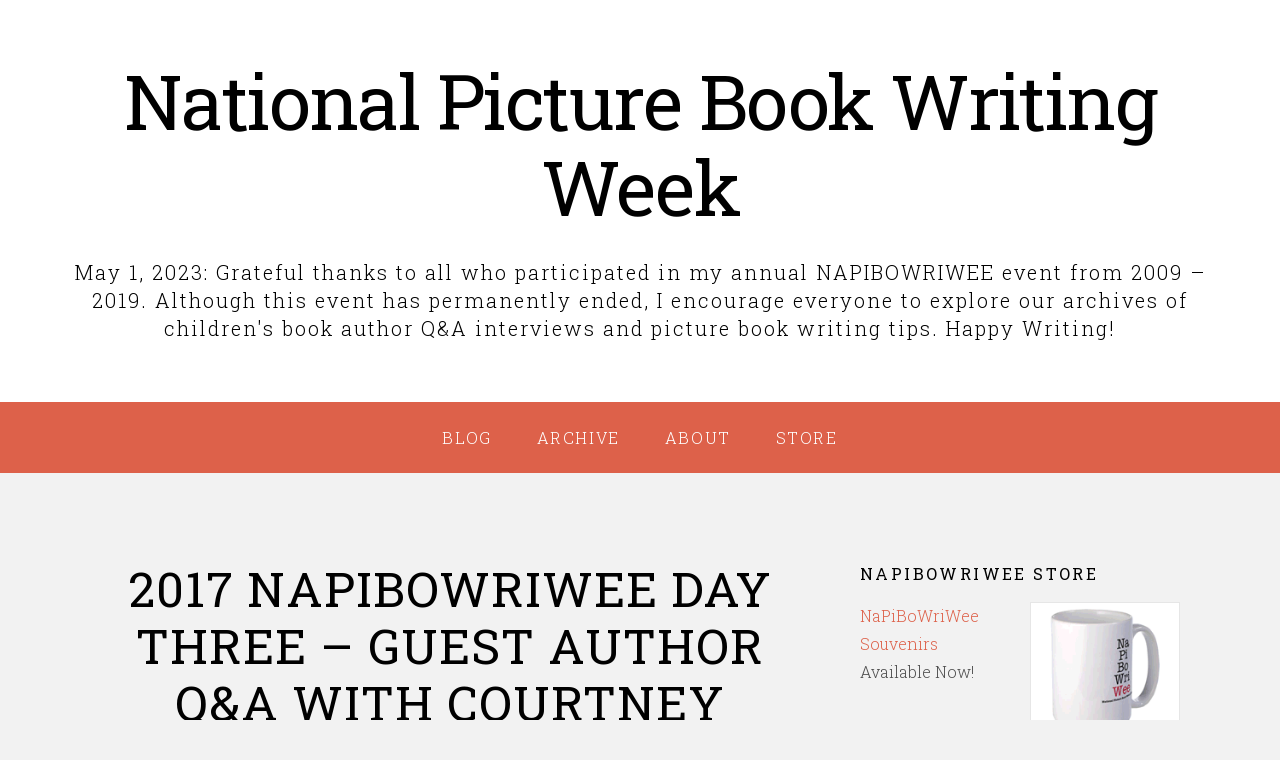

--- FILE ---
content_type: text/html; charset=UTF-8
request_url: https://napibowriwee.com/2017/05/03/2017-napibowriwee-day-three-guest-author-qa-with-courtney-pippin-mathur-may-3-2017/
body_size: 29532
content:
<!DOCTYPE html>
<html lang="en-US">
<head>
	<meta charset="UTF-8">
	<meta name="viewport" content="width=device-width, initial-scale=1.0">
	<link rel="profile" href="http://gmpg.org/xfn/11">
	<link rel="pingback" href="https://napibowriwee.com/xmlrpc.php">

	<title>2017 NAPIBOWRIWEE DAY THREE &#8211; GUEST AUTHOR Q&#038;A WITH COURTNEY PIPPIN-MATHUR! (May 3, 2017) &#8211; National Picture Book Writing Week</title>
<meta name='robots' content='max-image-preview:large' />
<link rel='dns-prefetch' href='//fonts.googleapis.com' />
<link rel="alternate" type="application/rss+xml" title="National Picture Book Writing Week &raquo; Feed" href="https://napibowriwee.com/feed/" />
<link rel="alternate" type="application/rss+xml" title="National Picture Book Writing Week &raquo; Comments Feed" href="https://napibowriwee.com/comments/feed/" />
<link rel="alternate" type="application/rss+xml" title="National Picture Book Writing Week &raquo; 2017 NAPIBOWRIWEE DAY THREE &#8211; GUEST AUTHOR Q&#038;A WITH COURTNEY PIPPIN-MATHUR! (May 3, 2017) Comments Feed" href="https://napibowriwee.com/2017/05/03/2017-napibowriwee-day-three-guest-author-qa-with-courtney-pippin-mathur-may-3-2017/feed/" />
<link rel="alternate" title="oEmbed (JSON)" type="application/json+oembed" href="https://napibowriwee.com/wp-json/oembed/1.0/embed?url=https%3A%2F%2Fnapibowriwee.com%2F2017%2F05%2F03%2F2017-napibowriwee-day-three-guest-author-qa-with-courtney-pippin-mathur-may-3-2017%2F" />
<link rel="alternate" title="oEmbed (XML)" type="text/xml+oembed" href="https://napibowriwee.com/wp-json/oembed/1.0/embed?url=https%3A%2F%2Fnapibowriwee.com%2F2017%2F05%2F03%2F2017-napibowriwee-day-three-guest-author-qa-with-courtney-pippin-mathur-may-3-2017%2F&#038;format=xml" />
<style id='wp-img-auto-sizes-contain-inline-css' type='text/css'>
img:is([sizes=auto i],[sizes^="auto," i]){contain-intrinsic-size:3000px 1500px}
/*# sourceURL=wp-img-auto-sizes-contain-inline-css */
</style>
<style id='wp-emoji-styles-inline-css' type='text/css'>

	img.wp-smiley, img.emoji {
		display: inline !important;
		border: none !important;
		box-shadow: none !important;
		height: 1em !important;
		width: 1em !important;
		margin: 0 0.07em !important;
		vertical-align: -0.1em !important;
		background: none !important;
		padding: 0 !important;
	}
/*# sourceURL=wp-emoji-styles-inline-css */
</style>
<style id='wp-block-library-inline-css' type='text/css'>
:root{--wp-block-synced-color:#7a00df;--wp-block-synced-color--rgb:122,0,223;--wp-bound-block-color:var(--wp-block-synced-color);--wp-editor-canvas-background:#ddd;--wp-admin-theme-color:#007cba;--wp-admin-theme-color--rgb:0,124,186;--wp-admin-theme-color-darker-10:#006ba1;--wp-admin-theme-color-darker-10--rgb:0,107,160.5;--wp-admin-theme-color-darker-20:#005a87;--wp-admin-theme-color-darker-20--rgb:0,90,135;--wp-admin-border-width-focus:2px}@media (min-resolution:192dpi){:root{--wp-admin-border-width-focus:1.5px}}.wp-element-button{cursor:pointer}:root .has-very-light-gray-background-color{background-color:#eee}:root .has-very-dark-gray-background-color{background-color:#313131}:root .has-very-light-gray-color{color:#eee}:root .has-very-dark-gray-color{color:#313131}:root .has-vivid-green-cyan-to-vivid-cyan-blue-gradient-background{background:linear-gradient(135deg,#00d084,#0693e3)}:root .has-purple-crush-gradient-background{background:linear-gradient(135deg,#34e2e4,#4721fb 50%,#ab1dfe)}:root .has-hazy-dawn-gradient-background{background:linear-gradient(135deg,#faaca8,#dad0ec)}:root .has-subdued-olive-gradient-background{background:linear-gradient(135deg,#fafae1,#67a671)}:root .has-atomic-cream-gradient-background{background:linear-gradient(135deg,#fdd79a,#004a59)}:root .has-nightshade-gradient-background{background:linear-gradient(135deg,#330968,#31cdcf)}:root .has-midnight-gradient-background{background:linear-gradient(135deg,#020381,#2874fc)}:root{--wp--preset--font-size--normal:16px;--wp--preset--font-size--huge:42px}.has-regular-font-size{font-size:1em}.has-larger-font-size{font-size:2.625em}.has-normal-font-size{font-size:var(--wp--preset--font-size--normal)}.has-huge-font-size{font-size:var(--wp--preset--font-size--huge)}.has-text-align-center{text-align:center}.has-text-align-left{text-align:left}.has-text-align-right{text-align:right}.has-fit-text{white-space:nowrap!important}#end-resizable-editor-section{display:none}.aligncenter{clear:both}.items-justified-left{justify-content:flex-start}.items-justified-center{justify-content:center}.items-justified-right{justify-content:flex-end}.items-justified-space-between{justify-content:space-between}.screen-reader-text{border:0;clip-path:inset(50%);height:1px;margin:-1px;overflow:hidden;padding:0;position:absolute;width:1px;word-wrap:normal!important}.screen-reader-text:focus{background-color:#ddd;clip-path:none;color:#444;display:block;font-size:1em;height:auto;left:5px;line-height:normal;padding:15px 23px 14px;text-decoration:none;top:5px;width:auto;z-index:100000}html :where(.has-border-color){border-style:solid}html :where([style*=border-top-color]){border-top-style:solid}html :where([style*=border-right-color]){border-right-style:solid}html :where([style*=border-bottom-color]){border-bottom-style:solid}html :where([style*=border-left-color]){border-left-style:solid}html :where([style*=border-width]){border-style:solid}html :where([style*=border-top-width]){border-top-style:solid}html :where([style*=border-right-width]){border-right-style:solid}html :where([style*=border-bottom-width]){border-bottom-style:solid}html :where([style*=border-left-width]){border-left-style:solid}html :where(img[class*=wp-image-]){height:auto;max-width:100%}:where(figure){margin:0 0 1em}html :where(.is-position-sticky){--wp-admin--admin-bar--position-offset:var(--wp-admin--admin-bar--height,0px)}@media screen and (max-width:600px){html :where(.is-position-sticky){--wp-admin--admin-bar--position-offset:0px}}

/*# sourceURL=wp-block-library-inline-css */
</style><style id='global-styles-inline-css' type='text/css'>
:root{--wp--preset--aspect-ratio--square: 1;--wp--preset--aspect-ratio--4-3: 4/3;--wp--preset--aspect-ratio--3-4: 3/4;--wp--preset--aspect-ratio--3-2: 3/2;--wp--preset--aspect-ratio--2-3: 2/3;--wp--preset--aspect-ratio--16-9: 16/9;--wp--preset--aspect-ratio--9-16: 9/16;--wp--preset--color--black: #000000;--wp--preset--color--cyan-bluish-gray: #abb8c3;--wp--preset--color--white: #ffffff;--wp--preset--color--pale-pink: #f78da7;--wp--preset--color--vivid-red: #cf2e2e;--wp--preset--color--luminous-vivid-orange: #ff6900;--wp--preset--color--luminous-vivid-amber: #fcb900;--wp--preset--color--light-green-cyan: #7bdcb5;--wp--preset--color--vivid-green-cyan: #00d084;--wp--preset--color--pale-cyan-blue: #8ed1fc;--wp--preset--color--vivid-cyan-blue: #0693e3;--wp--preset--color--vivid-purple: #9b51e0;--wp--preset--gradient--vivid-cyan-blue-to-vivid-purple: linear-gradient(135deg,rgb(6,147,227) 0%,rgb(155,81,224) 100%);--wp--preset--gradient--light-green-cyan-to-vivid-green-cyan: linear-gradient(135deg,rgb(122,220,180) 0%,rgb(0,208,130) 100%);--wp--preset--gradient--luminous-vivid-amber-to-luminous-vivid-orange: linear-gradient(135deg,rgb(252,185,0) 0%,rgb(255,105,0) 100%);--wp--preset--gradient--luminous-vivid-orange-to-vivid-red: linear-gradient(135deg,rgb(255,105,0) 0%,rgb(207,46,46) 100%);--wp--preset--gradient--very-light-gray-to-cyan-bluish-gray: linear-gradient(135deg,rgb(238,238,238) 0%,rgb(169,184,195) 100%);--wp--preset--gradient--cool-to-warm-spectrum: linear-gradient(135deg,rgb(74,234,220) 0%,rgb(151,120,209) 20%,rgb(207,42,186) 40%,rgb(238,44,130) 60%,rgb(251,105,98) 80%,rgb(254,248,76) 100%);--wp--preset--gradient--blush-light-purple: linear-gradient(135deg,rgb(255,206,236) 0%,rgb(152,150,240) 100%);--wp--preset--gradient--blush-bordeaux: linear-gradient(135deg,rgb(254,205,165) 0%,rgb(254,45,45) 50%,rgb(107,0,62) 100%);--wp--preset--gradient--luminous-dusk: linear-gradient(135deg,rgb(255,203,112) 0%,rgb(199,81,192) 50%,rgb(65,88,208) 100%);--wp--preset--gradient--pale-ocean: linear-gradient(135deg,rgb(255,245,203) 0%,rgb(182,227,212) 50%,rgb(51,167,181) 100%);--wp--preset--gradient--electric-grass: linear-gradient(135deg,rgb(202,248,128) 0%,rgb(113,206,126) 100%);--wp--preset--gradient--midnight: linear-gradient(135deg,rgb(2,3,129) 0%,rgb(40,116,252) 100%);--wp--preset--font-size--small: 13px;--wp--preset--font-size--medium: 20px;--wp--preset--font-size--large: 36px;--wp--preset--font-size--x-large: 42px;--wp--preset--spacing--20: 0.44rem;--wp--preset--spacing--30: 0.67rem;--wp--preset--spacing--40: 1rem;--wp--preset--spacing--50: 1.5rem;--wp--preset--spacing--60: 2.25rem;--wp--preset--spacing--70: 3.38rem;--wp--preset--spacing--80: 5.06rem;--wp--preset--shadow--natural: 6px 6px 9px rgba(0, 0, 0, 0.2);--wp--preset--shadow--deep: 12px 12px 50px rgba(0, 0, 0, 0.4);--wp--preset--shadow--sharp: 6px 6px 0px rgba(0, 0, 0, 0.2);--wp--preset--shadow--outlined: 6px 6px 0px -3px rgb(255, 255, 255), 6px 6px rgb(0, 0, 0);--wp--preset--shadow--crisp: 6px 6px 0px rgb(0, 0, 0);}:where(.is-layout-flex){gap: 0.5em;}:where(.is-layout-grid){gap: 0.5em;}body .is-layout-flex{display: flex;}.is-layout-flex{flex-wrap: wrap;align-items: center;}.is-layout-flex > :is(*, div){margin: 0;}body .is-layout-grid{display: grid;}.is-layout-grid > :is(*, div){margin: 0;}:where(.wp-block-columns.is-layout-flex){gap: 2em;}:where(.wp-block-columns.is-layout-grid){gap: 2em;}:where(.wp-block-post-template.is-layout-flex){gap: 1.25em;}:where(.wp-block-post-template.is-layout-grid){gap: 1.25em;}.has-black-color{color: var(--wp--preset--color--black) !important;}.has-cyan-bluish-gray-color{color: var(--wp--preset--color--cyan-bluish-gray) !important;}.has-white-color{color: var(--wp--preset--color--white) !important;}.has-pale-pink-color{color: var(--wp--preset--color--pale-pink) !important;}.has-vivid-red-color{color: var(--wp--preset--color--vivid-red) !important;}.has-luminous-vivid-orange-color{color: var(--wp--preset--color--luminous-vivid-orange) !important;}.has-luminous-vivid-amber-color{color: var(--wp--preset--color--luminous-vivid-amber) !important;}.has-light-green-cyan-color{color: var(--wp--preset--color--light-green-cyan) !important;}.has-vivid-green-cyan-color{color: var(--wp--preset--color--vivid-green-cyan) !important;}.has-pale-cyan-blue-color{color: var(--wp--preset--color--pale-cyan-blue) !important;}.has-vivid-cyan-blue-color{color: var(--wp--preset--color--vivid-cyan-blue) !important;}.has-vivid-purple-color{color: var(--wp--preset--color--vivid-purple) !important;}.has-black-background-color{background-color: var(--wp--preset--color--black) !important;}.has-cyan-bluish-gray-background-color{background-color: var(--wp--preset--color--cyan-bluish-gray) !important;}.has-white-background-color{background-color: var(--wp--preset--color--white) !important;}.has-pale-pink-background-color{background-color: var(--wp--preset--color--pale-pink) !important;}.has-vivid-red-background-color{background-color: var(--wp--preset--color--vivid-red) !important;}.has-luminous-vivid-orange-background-color{background-color: var(--wp--preset--color--luminous-vivid-orange) !important;}.has-luminous-vivid-amber-background-color{background-color: var(--wp--preset--color--luminous-vivid-amber) !important;}.has-light-green-cyan-background-color{background-color: var(--wp--preset--color--light-green-cyan) !important;}.has-vivid-green-cyan-background-color{background-color: var(--wp--preset--color--vivid-green-cyan) !important;}.has-pale-cyan-blue-background-color{background-color: var(--wp--preset--color--pale-cyan-blue) !important;}.has-vivid-cyan-blue-background-color{background-color: var(--wp--preset--color--vivid-cyan-blue) !important;}.has-vivid-purple-background-color{background-color: var(--wp--preset--color--vivid-purple) !important;}.has-black-border-color{border-color: var(--wp--preset--color--black) !important;}.has-cyan-bluish-gray-border-color{border-color: var(--wp--preset--color--cyan-bluish-gray) !important;}.has-white-border-color{border-color: var(--wp--preset--color--white) !important;}.has-pale-pink-border-color{border-color: var(--wp--preset--color--pale-pink) !important;}.has-vivid-red-border-color{border-color: var(--wp--preset--color--vivid-red) !important;}.has-luminous-vivid-orange-border-color{border-color: var(--wp--preset--color--luminous-vivid-orange) !important;}.has-luminous-vivid-amber-border-color{border-color: var(--wp--preset--color--luminous-vivid-amber) !important;}.has-light-green-cyan-border-color{border-color: var(--wp--preset--color--light-green-cyan) !important;}.has-vivid-green-cyan-border-color{border-color: var(--wp--preset--color--vivid-green-cyan) !important;}.has-pale-cyan-blue-border-color{border-color: var(--wp--preset--color--pale-cyan-blue) !important;}.has-vivid-cyan-blue-border-color{border-color: var(--wp--preset--color--vivid-cyan-blue) !important;}.has-vivid-purple-border-color{border-color: var(--wp--preset--color--vivid-purple) !important;}.has-vivid-cyan-blue-to-vivid-purple-gradient-background{background: var(--wp--preset--gradient--vivid-cyan-blue-to-vivid-purple) !important;}.has-light-green-cyan-to-vivid-green-cyan-gradient-background{background: var(--wp--preset--gradient--light-green-cyan-to-vivid-green-cyan) !important;}.has-luminous-vivid-amber-to-luminous-vivid-orange-gradient-background{background: var(--wp--preset--gradient--luminous-vivid-amber-to-luminous-vivid-orange) !important;}.has-luminous-vivid-orange-to-vivid-red-gradient-background{background: var(--wp--preset--gradient--luminous-vivid-orange-to-vivid-red) !important;}.has-very-light-gray-to-cyan-bluish-gray-gradient-background{background: var(--wp--preset--gradient--very-light-gray-to-cyan-bluish-gray) !important;}.has-cool-to-warm-spectrum-gradient-background{background: var(--wp--preset--gradient--cool-to-warm-spectrum) !important;}.has-blush-light-purple-gradient-background{background: var(--wp--preset--gradient--blush-light-purple) !important;}.has-blush-bordeaux-gradient-background{background: var(--wp--preset--gradient--blush-bordeaux) !important;}.has-luminous-dusk-gradient-background{background: var(--wp--preset--gradient--luminous-dusk) !important;}.has-pale-ocean-gradient-background{background: var(--wp--preset--gradient--pale-ocean) !important;}.has-electric-grass-gradient-background{background: var(--wp--preset--gradient--electric-grass) !important;}.has-midnight-gradient-background{background: var(--wp--preset--gradient--midnight) !important;}.has-small-font-size{font-size: var(--wp--preset--font-size--small) !important;}.has-medium-font-size{font-size: var(--wp--preset--font-size--medium) !important;}.has-large-font-size{font-size: var(--wp--preset--font-size--large) !important;}.has-x-large-font-size{font-size: var(--wp--preset--font-size--x-large) !important;}
/*# sourceURL=global-styles-inline-css */
</style>

<style id='classic-theme-styles-inline-css' type='text/css'>
/*! This file is auto-generated */
.wp-block-button__link{color:#fff;background-color:#32373c;border-radius:9999px;box-shadow:none;text-decoration:none;padding:calc(.667em + 2px) calc(1.333em + 2px);font-size:1.125em}.wp-block-file__button{background:#32373c;color:#fff;text-decoration:none}
/*# sourceURL=/wp-includes/css/classic-themes.min.css */
</style>
<link rel='stylesheet' id='exhibit-style-css' href='https://napibowriwee.com/wp-content/themes/exhibit/style.css?ver=1.0' type='text/css' media='all' />
<link rel='stylesheet' id='genericons-css' href='https://napibowriwee.com/wp-content/themes/exhibit/styles/genericons/genericons.css?ver=3.0.3' type='text/css' media='all' />
<link rel='stylesheet' id='exhibit-fonts-css' href='https://fonts.googleapis.com/css?family=Roboto+Slab%3A300%2C400&#038;subset=latin%2Clatin-ext' type='text/css' media='all' />
<link rel='stylesheet' id='seedredux-google-fonts-seed_cspv4-css' href='https://fonts.googleapis.com/css?family=Open+Sans%3A700%2C400&#038;ver=1452839713' type='text/css' media='all' />
<script type="text/javascript" src="https://napibowriwee.com/wp-includes/js/jquery/jquery.min.js?ver=3.7.1" id="jquery-core-js"></script>
<script type="text/javascript" src="https://napibowriwee.com/wp-includes/js/jquery/jquery-migrate.min.js?ver=3.4.1" id="jquery-migrate-js"></script>
<script type="text/javascript" id="exhibit-script-main-js-extra">
/* <![CDATA[ */
var js_i18n = {"next":"next","prev":"previous","menu":"Menu"};
//# sourceURL=exhibit-script-main-js-extra
/* ]]> */
</script>
<script type="text/javascript" src="https://napibowriwee.com/wp-content/themes/exhibit/js/main.js?ver=1.0" id="exhibit-script-main-js"></script>
<link rel="https://api.w.org/" href="https://napibowriwee.com/wp-json/" /><link rel="alternate" title="JSON" type="application/json" href="https://napibowriwee.com/wp-json/wp/v2/posts/341" /><link rel="EditURI" type="application/rsd+xml" title="RSD" href="https://napibowriwee.com/xmlrpc.php?rsd" />
<meta name="generator" content="WordPress 6.9" />
<link rel="canonical" href="https://napibowriwee.com/2017/05/03/2017-napibowriwee-day-three-guest-author-qa-with-courtney-pippin-mathur-may-3-2017/" />
<link rel='shortlink' href='https://napibowriwee.com/?p=341' />
<style>
	.masthead .branding h1.site-title a,
	.masthead .branding h1.site-title a:hover,
	.masthead .branding p.site-description {
		color:#000000;
	}
</style>
		<style type="text/css" id="wp-custom-css">
			.masthead .branding p.site-description {
	text-transform:none
}		</style>
		</head>

<body class="wp-singular post-template-default single single-post postid-341 single-format-standard wp-theme-exhibit singular themes-sidebar1-active themes-sidebar2-inactive">

<a href="#main-content" class="screen-reader-shortcut">Skip to content</a>

<div class="page-wrapper">

<header class="masthead" role="banner">
	<div class="branding-menu container">
		<div class="branding">
						<h1 class="site-title">
				<a href="https://napibowriwee.com/" title="Home">
					National Picture Book Writing Week				</a>
			</h1>
			<p class="site-description">
				May 1, 2023: Grateful thanks to all who participated in my annual NAPIBOWRIWEE event from 2009 &#8211; 2019. Although this event has permanently ended, I encourage everyone to explore our archives of children&#039;s book author Q&amp;A interviews and picture book writing tips. Happy Writing!			</p>
		</div>
	</div>

	<nav class="menu menu-after-header" role="navigation">
		<h3 class="menu-toggle">Menu</h3>
<ul id="nav" class="menu-wrap"><li id="menu-item-22" class="menu-item menu-item-type-post_type menu-item-object-page current_page_parent menu-item-22"><a href="https://napibowriwee.com/blog/">Blog</a></li>
<li id="menu-item-34" class="menu-item menu-item-type-custom menu-item-object-custom menu-item-34"><a target="_blank" href="/category/archives/">Archive</a></li>
<li id="menu-item-21" class="menu-item menu-item-type-post_type menu-item-object-page menu-item-21"><a href="https://napibowriwee.com/about/">About</a></li>
<li id="menu-item-29" class="menu-item menu-item-type-custom menu-item-object-custom menu-item-29"><a target="_blank" href="http://www.cafepress.com/paulayoonapibowriweeclassic">Store</a></li>
</ul>	</nav>
</header>



<div class="hfeed">
	<div class="main">	<div class="container">
		<div class="main-content">
<article id="post-341" class="post-341 post type-post status-publish format-standard has-post-thumbnail hentry category-napibowriwee tag-art tag-guest-artist tag-guest-author tag-napibowriwee tag-picture-books tag-publishing-industry tag-qa tag-writing post-singular post-has-thumbnail">
<h1 class="entry-title">2017 NAPIBOWRIWEE DAY THREE &#8211; GUEST AUTHOR Q&#038;A WITH COURTNEY PIPPIN-MATHUR! (May 3, 2017)</h1>	<div class="post-meta-data">
<span class="post-date"><a href="https://napibowriwee.com/2017/05/03/2017-napibowriwee-day-three-guest-author-qa-with-courtney-pippin-mathur-may-3-2017/" title="6:00 am" rel="bookmark"><time class="entry-date" datetime="2017-05-03T06:00:16-07:00">May 3, 2017</time></a></span>		<span class="comment-count"><a href="https://napibowriwee.com/2017/05/03/2017-napibowriwee-day-three-guest-author-qa-with-courtney-pippin-mathur-may-3-2017/#comments">53 Comments</a></span>
	</div>	<section class="entry entry-single">
<figure id="attachment_342" aria-describedby="caption-attachment-342" style="width: 265px" class="wp-caption aligncenter"><a href="https://napibowriwee.com/wp-content/uploads/2017/04/CourtneyPippinMathur.png"><img decoding="async" class="size-medium wp-image-342" src="https://napibowriwee.com/wp-content/uploads/2017/04/CourtneyPippinMathur-265x300.png" alt="" width="265" height="300" srcset="https://napibowriwee.com/wp-content/uploads/2017/04/CourtneyPippinMathur-265x300.png 265w, https://napibowriwee.com/wp-content/uploads/2017/04/CourtneyPippinMathur-200x226.png 200w, https://napibowriwee.com/wp-content/uploads/2017/04/CourtneyPippinMathur.png 400w" sizes="(max-width: 265px) 100vw, 265px" /></a><figcaption id="caption-attachment-342" class="wp-caption-text">Meet Guest Author Courtney Pippin-Mathur!</figcaption></figure>
<figure id="attachment_345" aria-describedby="caption-attachment-345" style="width: 300px" class="wp-caption aligncenter"><a href="https://napibowriwee.com/wp-content/uploads/2017/05/dragons-rule-princesses-drool-9781481461382_hr.jpg"><img decoding="async" class="size-medium wp-image-345" src="https://napibowriwee.com/wp-content/uploads/2017/05/dragons-rule-princesses-drool-9781481461382_hr-300x300.jpg" alt="" width="300" height="300" srcset="https://napibowriwee.com/wp-content/uploads/2017/05/dragons-rule-princesses-drool-9781481461382_hr-300x300.jpg 300w, https://napibowriwee.com/wp-content/uploads/2017/05/dragons-rule-princesses-drool-9781481461382_hr-150x150.jpg 150w, https://napibowriwee.com/wp-content/uploads/2017/05/dragons-rule-princesses-drool-9781481461382_hr-768x767.jpg 768w, https://napibowriwee.com/wp-content/uploads/2017/05/dragons-rule-princesses-drool-9781481461382_hr-1024x1024.jpg 1024w, https://napibowriwee.com/wp-content/uploads/2017/05/dragons-rule-princesses-drool-9781481461382_hr-100x100.jpg 100w, https://napibowriwee.com/wp-content/uploads/2017/05/dragons-rule-princesses-drool-9781481461382_hr-200x200.jpg 200w, https://napibowriwee.com/wp-content/uploads/2017/05/dragons-rule-princesses-drool-9781481461382_hr-60x60.jpg 60w, https://napibowriwee.com/wp-content/uploads/2017/05/dragons-rule-princesses-drool-9781481461382_hr.jpg 1401w" sizes="(max-width: 300px) 100vw, 300px" /></a><figcaption id="caption-attachment-345" class="wp-caption-text">DRAGONS RULE, PRINCESS DROOL by Courtney Pippin-Mathur</figcaption></figure>
<p>&nbsp;</p>
<p style="text-align: center;"><span style="text-decoration: underline;"><strong>PAULA&#8217;S 2017 NAPIBOWRIWEE DAY TWO RECAP (May 2, 2017)</strong></span></p>
<p style="text-align: center;"><a href="https://napibowriwee.com/wp-content/uploads/2017/05/superbearwrite.jpg"><img loading="lazy" decoding="async" class="alignnone size-medium wp-image-396" src="https://napibowriwee.com/wp-content/uploads/2017/05/superbearwrite-300x262.jpg" alt="" width="300" height="262" srcset="https://napibowriwee.com/wp-content/uploads/2017/05/superbearwrite-300x262.jpg 300w, https://napibowriwee.com/wp-content/uploads/2017/05/superbearwrite-768x670.jpg 768w, https://napibowriwee.com/wp-content/uploads/2017/05/superbearwrite-200x175.jpg 200w, https://napibowriwee.com/wp-content/uploads/2017/05/superbearwrite.jpg 960w" sizes="auto, (max-width: 300px) 100vw, 300px" /></a></p>
<p style="text-align: left;">How was everyone&#8217;s Day 2? I enjoyed reading your comments on the blog and photos on Facebook about where everyone wrote &#8211; from cozy chairs to a rainy creekside to the subway to crackling fireplaces to even one person using a TREADMILL!</p>
<p style="text-align: left;">For me, I did a little bit of research in my Supergirl work office (pictured above with my faithful Superbear) when we were on a break from a meeting for another picture book biography I want to write. I read through the research I had already done earlier this year (notes from books, downloaded articles from the Internet etc.)  and cobbled together a rough outline. I decided I would write the actual DRAFT of this bio later at night at home.</p>
<p style="text-align: left;">After work, I had a dinner date with some writer friends. During our dinner, somehow the conversation led to how we procrastinate with our writing. I mentioned how I recently had become addicted to the game called &#8220;The Room&#8221; on my iPad. (Link here if you&#8217;re curious: <a href="http://www.fireproofgames.com/games/the-room" target="_blank" rel="noopener noreferrer">http://www.fireproofgames.com/games/the-room</a>)</p>
<p style="text-align: left;">After dinner, I drove home. I sat down with my laptop on the couch in the living room, determined to do Book No. 2 based on the rough outline I had organized earlier in the day.</p>
<p style="text-align: left;">Instead&#8230; I could not stop thinking about The Room game. I love this game so much!</p>
<p style="text-align: left;">So then I had a last minute brainstorm &#8211; what if I wrote a very young picture book that was about an &#8220;escape room&#8221;?</p>
<p style="text-align: left;">And then the words flowed &#8211; I wrote a sort of half-poem/prose very young picture book about being stuck in a room and trying to use the clues in the room to figure out how to escape. And yes, a cat was involved. 🙂</p>
<p style="text-align: left;">So much for my Day 1 resolution to do ALL picture book biographies for this year&#8217;s NAPIBOWRIWEE.</p>
<p style="text-align: left;">But now my goal is to use Day 3 to work on my picture book biography based on my earlier research and the outline I wrote on Day 2. So let&#8217;s hope I can do that!</p>
<p style="text-align: left;">So that was my Day 2! A surprising day in which I wrote an impulsive last minute very young picture book about an escape room based on a dinner conversation with my friends! See, this is what I love about NAPIBOWRIWEE &#8211; sometimes ideas come out of nowhere or where you least expect it! A reminder that this event is sometimes about improvisation and being flexible! 🙂</p>
<p style="text-align: left;">And now&#8230; it&#8217;s time for our Day 3 Guest Author Q&amp;A below! 🙂</p>
<p style="text-align: center;"><strong>######</strong></p>
<p style="text-align: center;"><strong>DAY 3 &#8211; GUEST AUTHOR Q&amp;A WITH COURTNEY PIPPIN-MATHUR!</strong></p>
<p>Welcome Guest Author COURTNEY PIPPIN-MATHUR!</p>
<p><strong>BIO:</strong> Courtney has always been a reader and fell in love with the idea of becoming a writer after repeated viewings of “Romancing the Stone” as a kid. She  combined her love of muppets, bugs bunny, fine art and words and became an author/illustrator of picture books. Her first award winning book, “Maya was Grumpy” was published in 2013 by Flashlight Press.  Her second book, “Dragons Rule, Princesses Drool” will be out May 2nd from Little Simon. She lives near Washington DC with a knight, a princess and two dragons and has many adventures with lots of breaks for reading.</p>
<p>PUBLICATION INFO: DRAGONS RULE, PRINCESS DROOL by Courtney Pippin-Mathur (Simon &amp; Schuster &#8211; out on May 2, 2017.<em> Dragon has just met the two most dangerous creatures to have ever entered his kingdom-princesses!-in this charming picture book about an unexpected friendship.Scales and claws and fire-breathing jaws, that’s what dragons are made of.Pink ribbons and pearls, all the sweetness in the world, that’s what princesses are made of.Until now…When princesses invade the dragon’s land, how will they ever learn to get along&#8221;Dragons Rule, Princesses Drool!&#8221; is a hilariously fire-breathing tale about finding friendship where you least expect it.</em></p>
<p style="text-align: center;"><strong>Q&amp;A INTERVIEW WITH COURTNEY PIPPIN-MATHUR</strong></p>
<p><strong>— What inspired you to write or illustrate picture books? </strong></p>
<p>I was a Studio Art major but the “Fine Arts” didn’t feel like quite the right fit. (Basically, I wasn’t serious enough) One day, my watercolor professor brought in Stephen Gammel’s “Monster Mama” and I knew that picture books was where I belonged.</p>
<p><strong>— What is the most challenging part about writing picture books?</strong></p>
<p>Getting that right mix of simple, lyrical text that conveys humor and heart.</p>
<p><strong>— Tell us about your first published book – what inspired the idea?</strong></p>
<p>I was sitting at my laptop, determined to write something. My (then 3 now 13 year old) daughter stomps into the room, stops right in front of me, puts her hands on her hips and declares, “I am SO GRUMPY”. So, I typed in, ______ was so grumpy.” (The name came later)<br />
— Any fun or interesting details about the road to your first book’s publication?<br />
Yes! It took me eight years (after finishing college and having three children) to get “Maya was Grumpy published”! In the golden era of blogging, I had noticed a comment on one of my paintings from an actual editor! So, I gathered my courage and emailed her thanking her for her comment and we started communicating via email. It was about 2-3 years of occasionally sending stories and illustrations and Shari taking the time to give me helpful tips. One day out of the blue, (in the early days of iPhones) I was holding my twins after they had fallen asleep, when an email popped up, completely out of the blue. It was Shari asking if they could publish Maya! I put my twins down as gently as I could and shrieked for my husband to come down. He ran down stairs terrified that something was wrong with one of the boys. Luckily, it was great news instead!</p>
<p><strong>— Do you have a favorite picture book or a picture book that most inspires you? If so, which one is it and why?</strong></p>
<p>I love “Wild” by Emily Hughes for the gorgeous illustrations and simple but deep story and “ Kid Sherrif and the Terrible Toads” by Bob Shea and Lane Smith for the unexpected touches, humor, pacing and illustrations.</p>
<p><strong>— Where is the best place for you to write your books?</strong></p>
<p>I write best sitting in front of my computer but I draw best everywhere else. I prefer to start every illustration with copy paper and a few sharpened pencils and I do my best work anywhere but my desk. For the painting and final photoshop clean-up I go back to my computer.</p>
<p><strong>— If you weren’t a writer/artist, what would you be?</strong></p>
<p>A librarian or art teacher.</p>
<p><strong>— Tell us something about yourself that most people don’t know.</strong></p>
<p>I was hit by a car when I was 12 and am now very cautious crossing streets.</p>
<p><strong>– For the artists: When you write and illustrate your own picture book, do you write the story first or do you come up with a certain image first?</strong></p>
<p>The beginning glimmer can come either way but I never feel fully invested until I’ve found the main character through many, many sketches.</p>
<p><strong>— There’s been a growing demand for more diversity in children’s book publishing. What are your thoughts on that?</strong></p>
<p>Diversity is very important to me. My husband is from India and seeing the world reflected through him and my children has made me very aware of the need to showcase ALL types of children.</p>
<p><strong>— There’s been increasing pressure for writers to be active on social media. Are you on social media? If so, where can your readers reach you? Has social media helped your writing journey and career? Any advice for writers who might feel overwhelmed by the social media “burden”?</strong></p>
<p>Well, blogging did help me get that first book deal. I don’t blog anymore but I’m on twitter <a href="https://twitter.com/pippinmathur" target="_blank" rel="noopener noreferrer">@pippinmathur</a>, and Facebook <a href="https://www.facebook.com/pippinmathurillustration" target="_blank" rel="noopener noreferrer">@pippinmathurillustration</a>. I like the sharing aspect with my art but am not as dedicated  or as well versed as most of my colleagues. I’m working on it! (Courtney&#8217;s website is <a href="http://www.pippinmathur.com" target="_blank" rel="noopener noreferrer">www.pippinmathur.com</a>)</p>
<p style="text-align: center;"><strong>######</strong></p>
<p>Applause for the awesome Courtney Pippin-Mathur for her wonderful answers and advice! And grateful thanks for her generosity in donating a signed copy of her latest book for a lucky winner chosen at random for our prize drawing! (Winners announced on May 8, 2017.) <em>(Note: To participate in the contest, all you have to do is post at least one comment on my blog and I&#8217;ll include you in the drawing!)</em></p>
<p>And now it&#8217;s that time again&#8230; for us to WRITE! Good luck on Day 3. Please remember to post your comments about how your Day 3 went!</p>
<p><strong><span style="text-decoration: underline;">My Day 3 Question For You</span>: What do you like to eat when you write? What are your guilty pleasure snacks? What food helps you write? I&#8217;m a total foodie so I&#8217;m curious to see what people like to eat/drink when they write! 🙂 Let me know in the comments in our Day 3 Blog and/or on our Facebook page or on Twitter!</strong></p>
<p>Please come back for our Day 4 Guest Author Terry Pierce tomorrow (all blogs post at 9 AM EST/6 AM PST)! Until then, HAPPY WRITING! WRITE LIKE YOU MEAN IT! 🙂</p>
		<div class="taxonomies">
			<span class="tax-categories taxonomy">
<a href="https://napibowriwee.com/category/napibowriwee/" rel="category tag">NaPiBoWriWee</a>			</span>
			<span class="tax-tags taxonomy">
<a href="https://napibowriwee.com/tag/art/" rel="tag">art</a>, <a href="https://napibowriwee.com/tag/guest-artist/" rel="tag">guest artist</a>, <a href="https://napibowriwee.com/tag/guest-author/" rel="tag">guest author</a>, <a href="https://napibowriwee.com/tag/napibowriwee/" rel="tag">NAPIBOWRIWEE</a>, <a href="https://napibowriwee.com/tag/picture-books/" rel="tag">picture books</a>, <a href="https://napibowriwee.com/tag/publishing-industry/" rel="tag">publishing industry</a>, <a href="https://napibowriwee.com/tag/qa/" rel="tag">Q&amp;A</a>, <a href="https://napibowriwee.com/tag/writing/" rel="tag">writing</a>			</span>
		</div>
	</section>
</article>

<nav class="post-nav">
	<h1 class="screen-reader">Post navigation</h1>

	<nav class="navigation post-navigation" aria-label="Posts">
		<h2 class="screen-reader-text">Post navigation</h2>
		<div class="nav-links"><div class="nav-previous"><a href="https://napibowriwee.com/2017/05/02/2017-napibowriwee-day-two-guest-author-qa-with-jason-gallaher-may-2-2017/" rel="prev"><span>2017 NAPIBOWRIWEE DAY TWO &#8211; GUEST AUTHOR Q&#038;A WITH JASON GALLAHER! (May 2, 2017)</span></a></div><div class="nav-next"><a href="https://napibowriwee.com/2017/05/04/2017-napibowriwee-day-four-guest-author-qa-with-terry-pierce-may-4-2017/" rel="next"><span>2017 NAPIBOWRIWEE DAY FOUR &#8211; GUEST AUTHOR Q&#038;A WITH TERRY PIERCE! (May 4, 2017)</span></a></div></div>
	</nav></nav>
<section class="content-comments">
	<h3 id="comments">
53 Comments		<a href="#respond" title="Leave a comment">&raquo;</a>
	</h3>
	<ol class="comment-list" id="singlecomments">
	<li id="comment-1135" class="comment even thread-even depth-1">
		<article id="div-comment-1135">
			<footer class="comment-meta">
				<div class="comment-author vcard">
					<a href="http://twitter.com/rahrahread" rel="external nofollow" class="url avatar-link">
						<img alt='' src='https://secure.gravatar.com/avatar/57b8b613357b6cc862a5cb408ac62856bc2e9dcb94a6980410978accf57b8d18?s=60&#038;d=mm&#038;r=g' srcset='https://secure.gravatar.com/avatar/57b8b613357b6cc862a5cb408ac62856bc2e9dcb94a6980410978accf57b8d18?s=120&#038;d=mm&#038;r=g 2x' class='avatar avatar-60 photo' height='60' width='60' loading='lazy' decoding='async'/>					</a>
					<span class="author-link">
						<a href="http://twitter.com/rahrahread" class="url" rel="ugc external nofollow">Angela Kunkel</a>					</span>
					<div class="comment-meta-data">
						<span class="comment-link">
							<a href="https://napibowriwee.com/2017/05/03/2017-napibowriwee-day-three-guest-author-qa-with-courtney-pippin-mathur-may-3-2017/#comment-1135" class="comment-link">
								<time datetime="2017-05-03T08:23:29-07:00">
									May 3, 2017 at 8:23 am								</time>
							</a>
						</span>
<span class="reply"><a rel="nofollow" class="comment-reply-link" href="https://napibowriwee.com/2017/05/03/2017-napibowriwee-day-three-guest-author-qa-with-courtney-pippin-mathur-may-3-2017/?replytocom=1135#respond" data-commentid="1135" data-postid="341" data-belowelement="div-comment-1135" data-respondelement="respond" data-replyto="Reply to Angela Kunkel" aria-label="Reply to Angela Kunkel">Reply</a></span>					</div>
				</div>
			</footer>

			<div class="comment-body">
<p>I try not to eat while I write because I&#8217;m messy and it takes me out of the &#8220;zone,&#8221; but I need lots and lots of coffee or Earl Grey tea!</p>
<p>Happy book birthday to Courtney&#8212; can&#8217;t wait to read DRAGONS RULE, PRINCESSES DROOL!</p>
			</div>


		</article>
</li><!-- #comment-## -->
	<li id="comment-1136" class="comment odd alt thread-odd thread-alt depth-1">
		<article id="div-comment-1136">
			<footer class="comment-meta">
				<div class="comment-author vcard">
					<a href="http://gregoryebrayauthor.blogspot.com/" rel="external nofollow" class="url avatar-link">
						<img alt='' src='https://secure.gravatar.com/avatar/89edd0f06bd263c251c21acae9d4cf45cd2986f041dedb56905b7b00acabb96f?s=60&#038;d=mm&#038;r=g' srcset='https://secure.gravatar.com/avatar/89edd0f06bd263c251c21acae9d4cf45cd2986f041dedb56905b7b00acabb96f?s=120&#038;d=mm&#038;r=g 2x' class='avatar avatar-60 photo' height='60' width='60' loading='lazy' decoding='async'/>					</a>
					<span class="author-link">
						<a href="http://gregoryebrayauthor.blogspot.com/" class="url" rel="ugc external nofollow">Gregory E. Bray</a>					</span>
					<div class="comment-meta-data">
						<span class="comment-link">
							<a href="https://napibowriwee.com/2017/05/03/2017-napibowriwee-day-three-guest-author-qa-with-courtney-pippin-mathur-may-3-2017/#comment-1136" class="comment-link">
								<time datetime="2017-05-03T08:24:06-07:00">
									May 3, 2017 at 8:24 am								</time>
							</a>
						</span>
<span class="reply"><a rel="nofollow" class="comment-reply-link" href="https://napibowriwee.com/2017/05/03/2017-napibowriwee-day-three-guest-author-qa-with-courtney-pippin-mathur-may-3-2017/?replytocom=1136#respond" data-commentid="1136" data-postid="341" data-belowelement="div-comment-1136" data-respondelement="respond" data-replyto="Reply to Gregory E. Bray" aria-label="Reply to Gregory E. Bray">Reply</a></span>					</div>
				</div>
			</footer>

			<div class="comment-body">
<p>I don&#8217;t usually eat when I write. But I do enjoy a tasty beverage. Water, beer, wine, coffee or juices. Although the beer and wine tend to make me sleepy and I end up not writing much.</p>
			</div>


		</article>
</li><!-- #comment-## -->
	<li id="comment-1141" class="comment even thread-even depth-1">
		<article id="div-comment-1141">
			<footer class="comment-meta">
				<div class="comment-author vcard">
					<a href="http://www.LaurenKerstein.net" rel="external nofollow" class="url avatar-link">
						<img alt='' src='https://secure.gravatar.com/avatar/6715ceaef9cf53f4c0cef49c55179efe60dde24af53150bc1769f2c85ff8e70f?s=60&#038;d=mm&#038;r=g' srcset='https://secure.gravatar.com/avatar/6715ceaef9cf53f4c0cef49c55179efe60dde24af53150bc1769f2c85ff8e70f?s=120&#038;d=mm&#038;r=g 2x' class='avatar avatar-60 photo' height='60' width='60' loading='lazy' decoding='async'/>					</a>
					<span class="author-link">
						<a href="http://www.LaurenKerstein.net" class="url" rel="ugc external nofollow">Lauren Kerstein</a>					</span>
					<div class="comment-meta-data">
						<span class="comment-link">
							<a href="https://napibowriwee.com/2017/05/03/2017-napibowriwee-day-three-guest-author-qa-with-courtney-pippin-mathur-may-3-2017/#comment-1141" class="comment-link">
								<time datetime="2017-05-03T08:36:35-07:00">
									May 3, 2017 at 8:36 am								</time>
							</a>
						</span>
<span class="reply"><a rel="nofollow" class="comment-reply-link" href="https://napibowriwee.com/2017/05/03/2017-napibowriwee-day-three-guest-author-qa-with-courtney-pippin-mathur-may-3-2017/?replytocom=1141#respond" data-commentid="1141" data-postid="341" data-belowelement="div-comment-1141" data-respondelement="respond" data-replyto="Reply to Lauren Kerstein" aria-label="Reply to Lauren Kerstein">Reply</a></span>					</div>
				</div>
			</footer>

			<div class="comment-body">
<p>Paula&#8211; I loved hearing your Day 2 manuscript story! Thank you for reminding us about the value of flexibility and improvisation!<br />
Courtney&#8211; Thank you for taking the time to share your story (including &#8220;the call&#8221;). I appreciated your words of wisdom!<br />
I ALWAYS eat and drink while I write&#8211; it stimulates my brain (for better for worse). My favorite foods are anything crunchy&#8211; carrots, pretzels, nuts and chocolate&#8211; of course, chocolate! I always have a giant beverage, whether it is hot tea, an Arnold Palmer or my new favorite&#8211; hot vanilla almond milk mixed with chai tea! YUM! My kettle ball and weights are always at the ready to distract me and get my brain moving when I&#8217;ve reached my food limit- and counteract guilty pleasure food choices. 🙂</p>
			</div>


		</article>
</li><!-- #comment-## -->
	<li id="comment-1142" class="comment odd alt thread-odd thread-alt depth-1">
		<article id="div-comment-1142">
			<footer class="comment-meta">
				<div class="comment-author vcard">
					<a href="" rel="external nofollow" class="url avatar-link">
						<img alt='' src='https://secure.gravatar.com/avatar/b2290d43392461c9ca67396237f9d189165d6c3cce51d09433f8bb2e0c60f592?s=60&#038;d=mm&#038;r=g' srcset='https://secure.gravatar.com/avatar/b2290d43392461c9ca67396237f9d189165d6c3cce51d09433f8bb2e0c60f592?s=120&#038;d=mm&#038;r=g 2x' class='avatar avatar-60 photo' height='60' width='60' loading='lazy' decoding='async'/>					</a>
					<span class="author-link">
						Vanessa Martinez					</span>
					<div class="comment-meta-data">
						<span class="comment-link">
							<a href="https://napibowriwee.com/2017/05/03/2017-napibowriwee-day-three-guest-author-qa-with-courtney-pippin-mathur-may-3-2017/#comment-1142" class="comment-link">
								<time datetime="2017-05-03T09:00:45-07:00">
									May 3, 2017 at 9:00 am								</time>
							</a>
						</span>
<span class="reply"><a rel="nofollow" class="comment-reply-link" href="https://napibowriwee.com/2017/05/03/2017-napibowriwee-day-three-guest-author-qa-with-courtney-pippin-mathur-may-3-2017/?replytocom=1142#respond" data-commentid="1142" data-postid="341" data-belowelement="div-comment-1142" data-respondelement="respond" data-replyto="Reply to Vanessa Martinez" aria-label="Reply to Vanessa Martinez">Reply</a></span>					</div>
				</div>
			</footer>

			<div class="comment-body">
<p>I usually write first thing in the morning which means a morning green smoothie. I also write during lunch and wait to eat until after I&#8217;m done writing. Usually too excited to write and I forget to eat.</p>
			</div>


		</article>
</li><!-- #comment-## -->
	<li id="comment-1143" class="comment even thread-even depth-1">
		<article id="div-comment-1143">
			<footer class="comment-meta">
				<div class="comment-author vcard">
					<a href="https://twitter.com/KidlitTidbits" rel="external nofollow" class="url avatar-link">
						<img alt='' src='https://secure.gravatar.com/avatar/c86bdbd56ab59143c5f5ebd0d3412d10cb47f0e656cf6cb1545a5958cf3d6283?s=60&#038;d=mm&#038;r=g' srcset='https://secure.gravatar.com/avatar/c86bdbd56ab59143c5f5ebd0d3412d10cb47f0e656cf6cb1545a5958cf3d6283?s=120&#038;d=mm&#038;r=g 2x' class='avatar avatar-60 photo' height='60' width='60' loading='lazy' decoding='async'/>					</a>
					<span class="author-link">
						<a href="https://twitter.com/KidlitTidbits" class="url" rel="ugc external nofollow">Michele</a>					</span>
					<div class="comment-meta-data">
						<span class="comment-link">
							<a href="https://napibowriwee.com/2017/05/03/2017-napibowriwee-day-three-guest-author-qa-with-courtney-pippin-mathur-may-3-2017/#comment-1143" class="comment-link">
								<time datetime="2017-05-03T09:43:12-07:00">
									May 3, 2017 at 9:43 am								</time>
							</a>
						</span>
<span class="reply"><a rel="nofollow" class="comment-reply-link" href="https://napibowriwee.com/2017/05/03/2017-napibowriwee-day-three-guest-author-qa-with-courtney-pippin-mathur-may-3-2017/?replytocom=1143#respond" data-commentid="1143" data-postid="341" data-belowelement="div-comment-1143" data-respondelement="respond" data-replyto="Reply to Michele" aria-label="Reply to Michele">Reply</a></span>					</div>
				</div>
			</footer>

			<div class="comment-body">
<p>Protein bars have been my go-to for a few weeks now (I tend to go in phases). Quest&#8217;s mint chocolate flavor is one of my faves. My last phase was Starburst jelly beans, so don&#8217;t let the pseudo-healthiness of the protein bar fool you 🙂 </p>
<p>Thanks, Courtney, for the snippet about a few words from your daughter eventually becoming a book. I love to hear about a variety of approaches to writing. And I&#8217;m particularly interested in the characteristics of those initial sparks.</p>
			</div>


		</article>
</li><!-- #comment-## -->
	<li id="comment-1144" class="comment odd alt thread-odd thread-alt depth-1">
		<article id="div-comment-1144">
			<footer class="comment-meta">
				<div class="comment-author vcard">
					<a href="http://magnoliasandmanuscripts.wordpress.com" rel="external nofollow" class="url avatar-link">
						<img alt='' src='https://secure.gravatar.com/avatar/556b378bbfeff02dc1b18ce8db9806ff132853188582ccb6ac43ca84588993b4?s=60&#038;d=mm&#038;r=g' srcset='https://secure.gravatar.com/avatar/556b378bbfeff02dc1b18ce8db9806ff132853188582ccb6ac43ca84588993b4?s=120&#038;d=mm&#038;r=g 2x' class='avatar avatar-60 photo' height='60' width='60' loading='lazy' decoding='async'/>					</a>
					<span class="author-link">
						<a href="http://magnoliasandmanuscripts.wordpress.com" class="url" rel="ugc external nofollow">Jennifer G Prevost</a>					</span>
					<div class="comment-meta-data">
						<span class="comment-link">
							<a href="https://napibowriwee.com/2017/05/03/2017-napibowriwee-day-three-guest-author-qa-with-courtney-pippin-mathur-may-3-2017/#comment-1144" class="comment-link">
								<time datetime="2017-05-03T09:45:26-07:00">
									May 3, 2017 at 9:45 am								</time>
							</a>
						</span>
<span class="reply"><a rel="nofollow" class="comment-reply-link" href="https://napibowriwee.com/2017/05/03/2017-napibowriwee-day-three-guest-author-qa-with-courtney-pippin-mathur-may-3-2017/?replytocom=1144#respond" data-commentid="1144" data-postid="341" data-belowelement="div-comment-1144" data-respondelement="respond" data-replyto="Reply to Jennifer G Prevost" aria-label="Reply to Jennifer G Prevost">Reply</a></span>					</div>
				</div>
			</footer>

			<div class="comment-body">
<p>Coffee! Coffee! Coffee! Mainly because I&#8217;m an early morning writer also.<br />
Courtney, this is the second interview of yours I read in as many days, I&#8217;ve enjoyed both tremendously and I can&#8217;t wait to get my hands on a copy of Dragons Rule!</p>
			</div>


		</article>
</li><!-- #comment-## -->
	<li id="comment-1145" class="comment even thread-even depth-1">
		<article id="div-comment-1145">
			<footer class="comment-meta">
				<div class="comment-author vcard">
					<a href="" rel="external nofollow" class="url avatar-link">
						<img alt='' src='https://secure.gravatar.com/avatar/6cbf865951defeaa37f914116783ea57018a2f0728a65055ab85d5be440fa664?s=60&#038;d=mm&#038;r=g' srcset='https://secure.gravatar.com/avatar/6cbf865951defeaa37f914116783ea57018a2f0728a65055ab85d5be440fa664?s=120&#038;d=mm&#038;r=g 2x' class='avatar avatar-60 photo' height='60' width='60' loading='lazy' decoding='async'/>					</a>
					<span class="author-link">
						Matt Tesoriero					</span>
					<div class="comment-meta-data">
						<span class="comment-link">
							<a href="https://napibowriwee.com/2017/05/03/2017-napibowriwee-day-three-guest-author-qa-with-courtney-pippin-mathur-may-3-2017/#comment-1145" class="comment-link">
								<time datetime="2017-05-03T10:07:19-07:00">
									May 3, 2017 at 10:07 am								</time>
							</a>
						</span>
<span class="reply"><a rel="nofollow" class="comment-reply-link" href="https://napibowriwee.com/2017/05/03/2017-napibowriwee-day-three-guest-author-qa-with-courtney-pippin-mathur-may-3-2017/?replytocom=1145#respond" data-commentid="1145" data-postid="341" data-belowelement="div-comment-1145" data-respondelement="respond" data-replyto="Reply to Matt Tesoriero" aria-label="Reply to Matt Tesoriero">Reply</a></span>					</div>
				</div>
			</footer>

			<div class="comment-body">
<p>I&#8217;m really humbled by this challenge. Feels like we&#8217;re diving right in without any swimming lessons&#8230;or shall I say it&#8217;s more like purging &#8211;not with Netflix, but with my brain&#8212;or maybe it feels more like cramming for finals. Either way, I&#8217;m brain dead&#8230;in a great way! Hurray for NAPIBOWRIWEE!!</p>
			</div>


		</article>
</li><!-- #comment-## -->
	<li id="comment-1146" class="comment odd alt thread-odd thread-alt depth-1">
		<article id="div-comment-1146">
			<footer class="comment-meta">
				<div class="comment-author vcard">
					<a href="http://bildebok.wordpress.com" rel="external nofollow" class="url avatar-link">
						<img alt='' src='https://secure.gravatar.com/avatar/3fd2aaeaeb6857f768e4bdb4ab38cd6aef0c99d45639861a1833f45e85dd4fd6?s=60&#038;d=mm&#038;r=g' srcset='https://secure.gravatar.com/avatar/3fd2aaeaeb6857f768e4bdb4ab38cd6aef0c99d45639861a1833f45e85dd4fd6?s=120&#038;d=mm&#038;r=g 2x' class='avatar avatar-60 photo' height='60' width='60' loading='lazy' decoding='async'/>					</a>
					<span class="author-link">
						<a href="http://bildebok.wordpress.com" class="url" rel="ugc external nofollow">Cathy Ballou Mealey</a>					</span>
					<div class="comment-meta-data">
						<span class="comment-link">
							<a href="https://napibowriwee.com/2017/05/03/2017-napibowriwee-day-three-guest-author-qa-with-courtney-pippin-mathur-may-3-2017/#comment-1146" class="comment-link">
								<time datetime="2017-05-03T10:39:50-07:00">
									May 3, 2017 at 10:39 am								</time>
							</a>
						</span>
<span class="reply"><a rel="nofollow" class="comment-reply-link" href="https://napibowriwee.com/2017/05/03/2017-napibowriwee-day-three-guest-author-qa-with-courtney-pippin-mathur-may-3-2017/?replytocom=1146#respond" data-commentid="1146" data-postid="341" data-belowelement="div-comment-1146" data-respondelement="respond" data-replyto="Reply to Cathy Ballou Mealey" aria-label="Reply to Cathy Ballou Mealey">Reply</a></span>					</div>
				</div>
			</footer>

			<div class="comment-body">
<p>I&#8217;m not really an eat-while-writing person&#8230;but I&#8217;ll take a caramel toffee or a mint!</p>
<p>Wrote in the orthodontist&#8217;s waiting room today while my kiddo had her braces adjusted. Overheard tween/teen dialogue for an MG book though!</p>
<p>Thanks to Courtney for her post!</p>
			</div>


		</article>
</li><!-- #comment-## -->
	<li id="comment-1147" class="comment even thread-even depth-1">
		<article id="div-comment-1147">
			<footer class="comment-meta">
				<div class="comment-author vcard">
					<a href="http://www.erinbuhr.com" rel="external nofollow" class="url avatar-link">
						<img alt='' src='https://secure.gravatar.com/avatar/589fc657e489a2bc9992553eaffa2c9389615636e3f083bf8b657d99814c3a65?s=60&#038;d=mm&#038;r=g' srcset='https://secure.gravatar.com/avatar/589fc657e489a2bc9992553eaffa2c9389615636e3f083bf8b657d99814c3a65?s=120&#038;d=mm&#038;r=g 2x' class='avatar avatar-60 photo' height='60' width='60' loading='lazy' decoding='async'/>					</a>
					<span class="author-link">
						<a href="http://www.erinbuhr.com" class="url" rel="ugc external nofollow">Erin Buhr</a>					</span>
					<div class="comment-meta-data">
						<span class="comment-link">
							<a href="https://napibowriwee.com/2017/05/03/2017-napibowriwee-day-three-guest-author-qa-with-courtney-pippin-mathur-may-3-2017/#comment-1147" class="comment-link">
								<time datetime="2017-05-03T10:42:28-07:00">
									May 3, 2017 at 10:42 am								</time>
							</a>
						</span>
<span class="reply"><a rel="nofollow" class="comment-reply-link" href="https://napibowriwee.com/2017/05/03/2017-napibowriwee-day-three-guest-author-qa-with-courtney-pippin-mathur-may-3-2017/?replytocom=1147#respond" data-commentid="1147" data-postid="341" data-belowelement="div-comment-1147" data-respondelement="respond" data-replyto="Reply to Erin Buhr" aria-label="Reply to Erin Buhr">Reply</a></span>					</div>
				</div>
			</footer>

			<div class="comment-body">
<p>Loved this post. I don&#8217;t eat much when I&#8217;m writing but lately I have been having cravings for an avocado smash on toast &#8211; so I&#8217;ll sometimes grab one when I take a break.</p>
			</div>


		</article>
</li><!-- #comment-## -->
	<li id="comment-1152" class="comment odd alt thread-odd thread-alt depth-1">
		<article id="div-comment-1152">
			<footer class="comment-meta">
				<div class="comment-author vcard">
					<a href="" rel="external nofollow" class="url avatar-link">
						<img alt='' src='https://secure.gravatar.com/avatar/626f659baeba0e6286a9f39025f876a0fdef22c2e89557523e5a2a7b3336b843?s=60&#038;d=mm&#038;r=g' srcset='https://secure.gravatar.com/avatar/626f659baeba0e6286a9f39025f876a0fdef22c2e89557523e5a2a7b3336b843?s=120&#038;d=mm&#038;r=g 2x' class='avatar avatar-60 photo' height='60' width='60' loading='lazy' decoding='async'/>					</a>
					<span class="author-link">
						Nicole Turner					</span>
					<div class="comment-meta-data">
						<span class="comment-link">
							<a href="https://napibowriwee.com/2017/05/03/2017-napibowriwee-day-three-guest-author-qa-with-courtney-pippin-mathur-may-3-2017/#comment-1152" class="comment-link">
								<time datetime="2017-05-03T11:33:39-07:00">
									May 3, 2017 at 11:33 am								</time>
							</a>
						</span>
<span class="reply"><a rel="nofollow" class="comment-reply-link" href="https://napibowriwee.com/2017/05/03/2017-napibowriwee-day-three-guest-author-qa-with-courtney-pippin-mathur-may-3-2017/?replytocom=1152#respond" data-commentid="1152" data-postid="341" data-belowelement="div-comment-1152" data-respondelement="respond" data-replyto="Reply to Nicole Turner" aria-label="Reply to Nicole Turner">Reply</a></span>					</div>
				</div>
			</footer>

			<div class="comment-body">
<p>I like popcorn! and lots of coffee and tea</p>
			</div>


		</article>
</li><!-- #comment-## -->
	<li id="comment-1153" class="comment even thread-even depth-1">
		<article id="div-comment-1153">
			<footer class="comment-meta">
				<div class="comment-author vcard">
					<a href="" rel="external nofollow" class="url avatar-link">
						<img alt='' src='https://secure.gravatar.com/avatar/5758835789904c2a184a6affa318e1f8d37267115c18b251615ab4c1e5de9322?s=60&#038;d=mm&#038;r=g' srcset='https://secure.gravatar.com/avatar/5758835789904c2a184a6affa318e1f8d37267115c18b251615ab4c1e5de9322?s=120&#038;d=mm&#038;r=g 2x' class='avatar avatar-60 photo' height='60' width='60' loading='lazy' decoding='async'/>					</a>
					<span class="author-link">
						Claire Bobrow					</span>
					<div class="comment-meta-data">
						<span class="comment-link">
							<a href="https://napibowriwee.com/2017/05/03/2017-napibowriwee-day-three-guest-author-qa-with-courtney-pippin-mathur-may-3-2017/#comment-1153" class="comment-link">
								<time datetime="2017-05-03T11:54:19-07:00">
									May 3, 2017 at 11:54 am								</time>
							</a>
						</span>
<span class="reply"><a rel="nofollow" class="comment-reply-link" href="https://napibowriwee.com/2017/05/03/2017-napibowriwee-day-three-guest-author-qa-with-courtney-pippin-mathur-may-3-2017/?replytocom=1153#respond" data-commentid="1153" data-postid="341" data-belowelement="div-comment-1153" data-respondelement="respond" data-replyto="Reply to Claire Bobrow" aria-label="Reply to Claire Bobrow">Reply</a></span>					</div>
				</div>
			</footer>

			<div class="comment-body">
<p>I start with coffee, tea, fruit. Things usually go off the rails after a bit: chocolate, cold pizza, avocados, whatever lurks in the fridge. I&#8217;ve gotta get out of this kitchen!!<br />
But enough of my bad snack habits. Thanks for a great post, Courtney! I look forward to reading Dragons Rule, Princesses Drool &#8211; your flipped concept sounds really fun!!</p>
			</div>


		</article>
</li><!-- #comment-## -->
	<li id="comment-1154" class="comment odd alt thread-odd thread-alt depth-1">
		<article id="div-comment-1154">
			<footer class="comment-meta">
				<div class="comment-author vcard">
					<a href="http://janebaskwill.com/" rel="external nofollow" class="url avatar-link">
						<img alt='' src='https://secure.gravatar.com/avatar/65b286814a80b7d6c27ccfdfc45eaee1a48c8d7b7b865091a3b627e213878b6d?s=60&#038;d=mm&#038;r=g' srcset='https://secure.gravatar.com/avatar/65b286814a80b7d6c27ccfdfc45eaee1a48c8d7b7b865091a3b627e213878b6d?s=120&#038;d=mm&#038;r=g 2x' class='avatar avatar-60 photo' height='60' width='60' loading='lazy' decoding='async'/>					</a>
					<span class="author-link">
						<a href="http://janebaskwill.com/" class="url" rel="ugc external nofollow">Jane Baskwill</a>					</span>
					<div class="comment-meta-data">
						<span class="comment-link">
							<a href="https://napibowriwee.com/2017/05/03/2017-napibowriwee-day-three-guest-author-qa-with-courtney-pippin-mathur-may-3-2017/#comment-1154" class="comment-link">
								<time datetime="2017-05-03T12:02:30-07:00">
									May 3, 2017 at 12:02 pm								</time>
							</a>
						</span>
<span class="reply"><a rel="nofollow" class="comment-reply-link" href="https://napibowriwee.com/2017/05/03/2017-napibowriwee-day-three-guest-author-qa-with-courtney-pippin-mathur-may-3-2017/?replytocom=1154#respond" data-commentid="1154" data-postid="341" data-belowelement="div-comment-1154" data-respondelement="respond" data-replyto="Reply to Jane Baskwill" aria-label="Reply to Jane Baskwill">Reply</a></span>					</div>
				</div>
			</footer>

			<div class="comment-body">
<p>Courtney, it is always interesting to read about which comes first &#8211; idea or image. As total wordy (someone who doesn&#8217;t draw), I see the words as images as I write. Thank you for sharing how you got started as well as your process.</p>
<p>Paula, as for eating and writing, I don&#8217;t allow myself to do it until I at least have written for 20-30 minutes. Most days I set a timer. This forces me to get up, have a stretch and reward myself with a small snack!</p>
			</div>


		</article>
</li><!-- #comment-## -->
	<li id="comment-1155" class="comment even thread-even depth-1">
		<article id="div-comment-1155">
			<footer class="comment-meta">
				<div class="comment-author vcard">
					<a href="" rel="external nofollow" class="url avatar-link">
						<img alt='' src='https://secure.gravatar.com/avatar/36af2e42e77675290c24d24fb5ebb14047aad36b9810094d239832cb898a1509?s=60&#038;d=mm&#038;r=g' srcset='https://secure.gravatar.com/avatar/36af2e42e77675290c24d24fb5ebb14047aad36b9810094d239832cb898a1509?s=120&#038;d=mm&#038;r=g 2x' class='avatar avatar-60 photo' height='60' width='60' loading='lazy' decoding='async'/>					</a>
					<span class="author-link">
						Laura Renauld					</span>
					<div class="comment-meta-data">
						<span class="comment-link">
							<a href="https://napibowriwee.com/2017/05/03/2017-napibowriwee-day-three-guest-author-qa-with-courtney-pippin-mathur-may-3-2017/#comment-1155" class="comment-link">
								<time datetime="2017-05-03T12:39:57-07:00">
									May 3, 2017 at 12:39 pm								</time>
							</a>
						</span>
<span class="reply"><a rel="nofollow" class="comment-reply-link" href="https://napibowriwee.com/2017/05/03/2017-napibowriwee-day-three-guest-author-qa-with-courtney-pippin-mathur-may-3-2017/?replytocom=1155#respond" data-commentid="1155" data-postid="341" data-belowelement="div-comment-1155" data-respondelement="respond" data-replyto="Reply to Laura Renauld" aria-label="Reply to Laura Renauld">Reply</a></span>					</div>
				</div>
			</footer>

			<div class="comment-body">
<p>Love Maya was Grumpy! Can&#8217;t wait to read your latest 🙂</p>
<p>Day 3 and draft 3 are complete. And I ate a PB english muffin in the midst of it 🙂</p>
			</div>


		</article>
<ul class="children">
	<li id="comment-1205" class="comment odd alt depth-2">
		<article id="div-comment-1205">
			<footer class="comment-meta">
				<div class="comment-author vcard">
					<a href="" rel="external nofollow" class="url avatar-link">
						<img alt='' src='https://secure.gravatar.com/avatar/66b864507a263f14f15d19e2f0399e2e34676a8e8f8e388d2ac83b8d33026c9b?s=60&#038;d=mm&#038;r=g' srcset='https://secure.gravatar.com/avatar/66b864507a263f14f15d19e2f0399e2e34676a8e8f8e388d2ac83b8d33026c9b?s=120&#038;d=mm&#038;r=g 2x' class='avatar avatar-60 photo' height='60' width='60' loading='lazy' decoding='async'/>					</a>
					<span class="author-link">
						Courtney Pippin-Mathur					</span>
					<div class="comment-meta-data">
						<span class="comment-link">
							<a href="https://napibowriwee.com/2017/05/03/2017-napibowriwee-day-three-guest-author-qa-with-courtney-pippin-mathur-may-3-2017/#comment-1205" class="comment-link">
								<time datetime="2017-05-04T10:27:41-07:00">
									May 4, 2017 at 10:27 am								</time>
							</a>
						</span>
<span class="reply"><a rel="nofollow" class="comment-reply-link" href="https://napibowriwee.com/2017/05/03/2017-napibowriwee-day-three-guest-author-qa-with-courtney-pippin-mathur-may-3-2017/?replytocom=1205#respond" data-commentid="1205" data-postid="341" data-belowelement="div-comment-1205" data-respondelement="respond" data-replyto="Reply to Courtney Pippin-Mathur" aria-label="Reply to Courtney Pippin-Mathur">Reply</a></span>					</div>
				</div>
			</footer>

			<div class="comment-body">
<p>Thank you! It&#8217;s always great to hear from someone who enjoyed Maya! 🙂</p>
			</div>


		</article>
</li><!-- #comment-## -->
</ul><!-- .children -->
</li><!-- #comment-## -->
	<li id="comment-1156" class="comment even thread-odd thread-alt depth-1">
		<article id="div-comment-1156">
			<footer class="comment-meta">
				<div class="comment-author vcard">
					<a href="http://Bookish-Ambition.blogspot.com" rel="external nofollow" class="url avatar-link">
						<img alt='' src='https://secure.gravatar.com/avatar/3955db375b9bc0b6e62360e29f84e76a7dd8ea37484150b7a74b32b43fed04b0?s=60&#038;d=mm&#038;r=g' srcset='https://secure.gravatar.com/avatar/3955db375b9bc0b6e62360e29f84e76a7dd8ea37484150b7a74b32b43fed04b0?s=120&#038;d=mm&#038;r=g 2x' class='avatar avatar-60 photo' height='60' width='60' loading='lazy' decoding='async'/>					</a>
					<span class="author-link">
						<a href="http://Bookish-Ambition.blogspot.com" class="url" rel="ugc external nofollow">Joanne Roberts</a>					</span>
					<div class="comment-meta-data">
						<span class="comment-link">
							<a href="https://napibowriwee.com/2017/05/03/2017-napibowriwee-day-three-guest-author-qa-with-courtney-pippin-mathur-may-3-2017/#comment-1156" class="comment-link">
								<time datetime="2017-05-03T13:04:53-07:00">
									May 3, 2017 at 1:04 pm								</time>
							</a>
						</span>
<span class="reply"><a rel="nofollow" class="comment-reply-link" href="https://napibowriwee.com/2017/05/03/2017-napibowriwee-day-three-guest-author-qa-with-courtney-pippin-mathur-may-3-2017/?replytocom=1156#respond" data-commentid="1156" data-postid="341" data-belowelement="div-comment-1156" data-respondelement="respond" data-replyto="Reply to Joanne Roberts" aria-label="Reply to Joanne Roberts">Reply</a></span>					</div>
				</div>
			</footer>

			<div class="comment-body">
<p>Avoiding food is the key to productivity for me. If I snack, I procrastinate. On cold days I have been known to nurse a 20oz Mickey Mouse mug of Lady Grey to keep my fingers from getting stiff. BTW, just finished my VERY rough draft of a picture book that&#8217;s been stashed in my idea notebook since 2015! &#8216;Bout time. Looking forward to reworking it tonight if I can. Thanks!</p>
			</div>


		</article>
</li><!-- #comment-## -->
	<li id="comment-1157" class="comment odd alt thread-even depth-1">
		<article id="div-comment-1157">
			<footer class="comment-meta">
				<div class="comment-author vcard">
					<a href="http://www.anitajjones.com" rel="external nofollow" class="url avatar-link">
						<img alt='' src='https://secure.gravatar.com/avatar/4aaf55ba187361d576819d63ccbe028e30f4e23bffd2936519dc43a4b6456698?s=60&#038;d=mm&#038;r=g' srcset='https://secure.gravatar.com/avatar/4aaf55ba187361d576819d63ccbe028e30f4e23bffd2936519dc43a4b6456698?s=120&#038;d=mm&#038;r=g 2x' class='avatar avatar-60 photo' height='60' width='60' loading='lazy' decoding='async'/>					</a>
					<span class="author-link">
						<a href="http://www.anitajjones.com" class="url" rel="ugc external nofollow">Anita Jones</a>					</span>
					<div class="comment-meta-data">
						<span class="comment-link">
							<a href="https://napibowriwee.com/2017/05/03/2017-napibowriwee-day-three-guest-author-qa-with-courtney-pippin-mathur-may-3-2017/#comment-1157" class="comment-link">
								<time datetime="2017-05-03T13:34:34-07:00">
									May 3, 2017 at 1:34 pm								</time>
							</a>
						</span>
<span class="reply"><a rel="nofollow" class="comment-reply-link" href="https://napibowriwee.com/2017/05/03/2017-napibowriwee-day-three-guest-author-qa-with-courtney-pippin-mathur-may-3-2017/?replytocom=1157#respond" data-commentid="1157" data-postid="341" data-belowelement="div-comment-1157" data-respondelement="respond" data-replyto="Reply to Anita Jones" aria-label="Reply to Anita Jones">Reply</a></span>					</div>
				</div>
			</footer>

			<div class="comment-body">
<p>Thanks Courtney for your post&#8230;.it inspires me to keep on working!  I loved that in another career you would have been a librarian or an art teacher. I was a career art teacher who dreamed of someday being a picture book writer&#8230;so now I have the chance to see where that will take me.<br />
As for eating while writing. I have to say, I&#8217;m feeling like a foodie slob reading all the well disciplined writers on here that refrain from snacking. My choices vary on how lazy I am&#8230;if I want healthy snacks, that means I have to do some prep., so my go to&#8217;s are usually simple&#8230;.yogurt pretzels, chips and guacomole, pistachios, always chocolate, crackers and cheese and anything else that I can place on a plate beside the computer&#8230;.(always keep my walking shoes and weights in sight as a reminder to someday find a good use for them!)</p>
			</div>


		</article>
</li><!-- #comment-## -->
	<li id="comment-1158" class="comment even thread-odd thread-alt depth-1">
		<article id="div-comment-1158">
			<footer class="comment-meta">
				<div class="comment-author vcard">
					<a href="http://www.robincurrie.net" rel="external nofollow" class="url avatar-link">
						<img alt='' src='https://secure.gravatar.com/avatar/e5643a24293f51e59116bad07867b4ca45e823cb0f7626db654dbc3a04069836?s=60&#038;d=mm&#038;r=g' srcset='https://secure.gravatar.com/avatar/e5643a24293f51e59116bad07867b4ca45e823cb0f7626db654dbc3a04069836?s=120&#038;d=mm&#038;r=g 2x' class='avatar avatar-60 photo' height='60' width='60' loading='lazy' decoding='async'/>					</a>
					<span class="author-link">
						<a href="http://www.robincurrie.net" class="url" rel="ugc external nofollow">Robin Currie</a>					</span>
					<div class="comment-meta-data">
						<span class="comment-link">
							<a href="https://napibowriwee.com/2017/05/03/2017-napibowriwee-day-three-guest-author-qa-with-courtney-pippin-mathur-may-3-2017/#comment-1158" class="comment-link">
								<time datetime="2017-05-03T13:35:58-07:00">
									May 3, 2017 at 1:35 pm								</time>
							</a>
						</span>
<span class="reply"><a rel="nofollow" class="comment-reply-link" href="https://napibowriwee.com/2017/05/03/2017-napibowriwee-day-three-guest-author-qa-with-courtney-pippin-mathur-may-3-2017/?replytocom=1158#respond" data-commentid="1158" data-postid="341" data-belowelement="div-comment-1158" data-respondelement="respond" data-replyto="Reply to Robin Currie" aria-label="Reply to Robin Currie">Reply</a></span>					</div>
				</div>
			</footer>

			<div class="comment-body">
<p>If there is no coffee in the cup, there is no function of the brain! Dunkin Donuts, hot, large, black.</p>
<p>And I finished Day 3 manuscript!</p>
			</div>


		</article>
</li><!-- #comment-## -->
	<li id="comment-1159" class="comment odd alt thread-even depth-1">
		<article id="div-comment-1159">
			<footer class="comment-meta">
				<div class="comment-author vcard">
					<a href="http://www.LiterallyLynneMarie.com" rel="external nofollow" class="url avatar-link">
						<img alt='' src='https://secure.gravatar.com/avatar/7929e52c4cee2c7a1b4e77d08a1439e2232335d4f5253420930e479c7adb40e3?s=60&#038;d=mm&#038;r=g' srcset='https://secure.gravatar.com/avatar/7929e52c4cee2c7a1b4e77d08a1439e2232335d4f5253420930e479c7adb40e3?s=120&#038;d=mm&#038;r=g 2x' class='avatar avatar-60 photo' height='60' width='60' loading='lazy' decoding='async'/>					</a>
					<span class="author-link">
						<a href="http://www.LiterallyLynneMarie.com" class="url" rel="ugc external nofollow">Lynne Marie</a>					</span>
					<div class="comment-meta-data">
						<span class="comment-link">
							<a href="https://napibowriwee.com/2017/05/03/2017-napibowriwee-day-three-guest-author-qa-with-courtney-pippin-mathur-may-3-2017/#comment-1159" class="comment-link">
								<time datetime="2017-05-03T14:27:19-07:00">
									May 3, 2017 at 2:27 pm								</time>
							</a>
						</span>
<span class="reply"><a rel="nofollow" class="comment-reply-link" href="https://napibowriwee.com/2017/05/03/2017-napibowriwee-day-three-guest-author-qa-with-courtney-pippin-mathur-may-3-2017/?replytocom=1159#respond" data-commentid="1159" data-postid="341" data-belowelement="div-comment-1159" data-respondelement="respond" data-replyto="Reply to Lynne Marie" aria-label="Reply to Lynne Marie">Reply</a></span>					</div>
				</div>
			</footer>

			<div class="comment-body">
<p>Kind Bar with Nuts and Dark Chocolate!</p>
			</div>


		</article>
</li><!-- #comment-## -->
	<li id="comment-1162" class="comment even thread-odd thread-alt depth-1">
		<article id="div-comment-1162">
			<footer class="comment-meta">
				<div class="comment-author vcard">
					<a href="http://www.trishadfritz.com" rel="external nofollow" class="url avatar-link">
						<img alt='' src='https://secure.gravatar.com/avatar/4b791ea3c371e29724368a67eb9354a737989aa8e477b183cdf4fbb8ef16794d?s=60&#038;d=mm&#038;r=g' srcset='https://secure.gravatar.com/avatar/4b791ea3c371e29724368a67eb9354a737989aa8e477b183cdf4fbb8ef16794d?s=120&#038;d=mm&#038;r=g 2x' class='avatar avatar-60 photo' height='60' width='60' loading='lazy' decoding='async'/>					</a>
					<span class="author-link">
						<a href="http://www.trishadfritz.com" class="url" rel="ugc external nofollow">Trisha Fritz</a>					</span>
					<div class="comment-meta-data">
						<span class="comment-link">
							<a href="https://napibowriwee.com/2017/05/03/2017-napibowriwee-day-three-guest-author-qa-with-courtney-pippin-mathur-may-3-2017/#comment-1162" class="comment-link">
								<time datetime="2017-05-03T14:52:56-07:00">
									May 3, 2017 at 2:52 pm								</time>
							</a>
						</span>
<span class="reply"><a rel="nofollow" class="comment-reply-link" href="https://napibowriwee.com/2017/05/03/2017-napibowriwee-day-three-guest-author-qa-with-courtney-pippin-mathur-may-3-2017/?replytocom=1162#respond" data-commentid="1162" data-postid="341" data-belowelement="div-comment-1162" data-respondelement="respond" data-replyto="Reply to Trisha Fritz" aria-label="Reply to Trisha Fritz">Reply</a></span>					</div>
				</div>
			</footer>

			<div class="comment-body">
<p>Posting early today for me&#8211;before my draft #3 is finished cuz I started reading the blog in my chiropractor&#8217;s waiting room! Last night, I did pop some popcorn, but I&#8217;m much more productive, I&#8217;m observing of myself, if I&#8217;m NOT eating (sounds like many others here&#8211;same). I DO like a drink next to me though. Practically at all times. That could be a Monster (cuz they&#8217;re delicious, not cuz I need energy) or the less-exciting water or a homemade Earl Grey latte, oR a skinny, iced caramel macchiato.<br />
Now&#8230; back to my draft (&amp; drink)!</p>
			</div>


		</article>
</li><!-- #comment-## -->
	<li id="comment-1163" class="comment odd alt thread-even depth-1">
		<article id="div-comment-1163">
			<footer class="comment-meta">
				<div class="comment-author vcard">
					<a href="http://nancychurnin.com" rel="external nofollow" class="url avatar-link">
						<img alt='' src='https://secure.gravatar.com/avatar/20236661552ee61149ec2651653d12c41ed271cb10a1b6d7840dc6a53cf58bfc?s=60&#038;d=mm&#038;r=g' srcset='https://secure.gravatar.com/avatar/20236661552ee61149ec2651653d12c41ed271cb10a1b6d7840dc6a53cf58bfc?s=120&#038;d=mm&#038;r=g 2x' class='avatar avatar-60 photo' height='60' width='60' loading='lazy' decoding='async'/>					</a>
					<span class="author-link">
						<a href="http://nancychurnin.com" class="url" rel="ugc external nofollow">Nancy Churnin</a>					</span>
					<div class="comment-meta-data">
						<span class="comment-link">
							<a href="https://napibowriwee.com/2017/05/03/2017-napibowriwee-day-three-guest-author-qa-with-courtney-pippin-mathur-may-3-2017/#comment-1163" class="comment-link">
								<time datetime="2017-05-03T15:20:37-07:00">
									May 3, 2017 at 3:20 pm								</time>
							</a>
						</span>
<span class="reply"><a rel="nofollow" class="comment-reply-link" href="https://napibowriwee.com/2017/05/03/2017-napibowriwee-day-three-guest-author-qa-with-courtney-pippin-mathur-may-3-2017/?replytocom=1163#respond" data-commentid="1163" data-postid="341" data-belowelement="div-comment-1163" data-respondelement="respond" data-replyto="Reply to Nancy Churnin" aria-label="Reply to Nancy Churnin">Reply</a></span>					</div>
				</div>
			</footer>

			<div class="comment-body">
<p>Paula, Hot cocoa and popcorn and grapes are my three major food writing groups.<br />
Courtney, I enjoyed learning about your process. It&#8217;s amazing where one line can take you if you&#8217;re willing to follow it!</p>
			</div>


		</article>
</li><!-- #comment-## -->
	<li id="comment-1164" class="comment even thread-odd thread-alt depth-1">
		<article id="div-comment-1164">
			<footer class="comment-meta">
				<div class="comment-author vcard">
					<a href="" rel="external nofollow" class="url avatar-link">
						<img alt='' src='https://secure.gravatar.com/avatar/be9f094cf7eed641780510d4b3adcb4e66bb2bf3bf94f199dbc1a0e3cd7d97a0?s=60&#038;d=mm&#038;r=g' srcset='https://secure.gravatar.com/avatar/be9f094cf7eed641780510d4b3adcb4e66bb2bf3bf94f199dbc1a0e3cd7d97a0?s=120&#038;d=mm&#038;r=g 2x' class='avatar avatar-60 photo' height='60' width='60' loading='lazy' decoding='async'/>					</a>
					<span class="author-link">
						Monica Mayper					</span>
					<div class="comment-meta-data">
						<span class="comment-link">
							<a href="https://napibowriwee.com/2017/05/03/2017-napibowriwee-day-three-guest-author-qa-with-courtney-pippin-mathur-may-3-2017/#comment-1164" class="comment-link">
								<time datetime="2017-05-03T15:29:12-07:00">
									May 3, 2017 at 3:29 pm								</time>
							</a>
						</span>
<span class="reply"><a rel="nofollow" class="comment-reply-link" href="https://napibowriwee.com/2017/05/03/2017-napibowriwee-day-three-guest-author-qa-with-courtney-pippin-mathur-may-3-2017/?replytocom=1164#respond" data-commentid="1164" data-postid="341" data-belowelement="div-comment-1164" data-respondelement="respond" data-replyto="Reply to Monica Mayper" aria-label="Reply to Monica Mayper">Reply</a></span>					</div>
				</div>
			</footer>

			<div class="comment-body">
<p>Hmmm&#8212;I see that tea plays a significant role for several, with a special mention of Earl and Lady Grey&#8211;favorites of mine, too. Will plan to have some tomorrow to stay strong for draft 4. </p>
<p>To my amazement I did make a (silly) draft 3 today&#8211; this morning I thought I might take the day off. But somehow this endeavor is addictive . . .</p>
			</div>


		</article>
</li><!-- #comment-## -->
	<li id="comment-1166" class="comment odd alt thread-even depth-1">
		<article id="div-comment-1166">
			<footer class="comment-meta">
				<div class="comment-author vcard">
					<a href="http://www.davidmcmullinbooks.com/" rel="external nofollow" class="url avatar-link">
						<img alt='' src='https://secure.gravatar.com/avatar/19c1cb361c371dd84562b8f8d2c9bfd0a0b1720ff69918919edbf5e77773319a?s=60&#038;d=mm&#038;r=g' srcset='https://secure.gravatar.com/avatar/19c1cb361c371dd84562b8f8d2c9bfd0a0b1720ff69918919edbf5e77773319a?s=120&#038;d=mm&#038;r=g 2x' class='avatar avatar-60 photo' height='60' width='60' loading='lazy' decoding='async'/>					</a>
					<span class="author-link">
						<a href="http://www.davidmcmullinbooks.com/" class="url" rel="ugc external nofollow">David McMullin</a>					</span>
					<div class="comment-meta-data">
						<span class="comment-link">
							<a href="https://napibowriwee.com/2017/05/03/2017-napibowriwee-day-three-guest-author-qa-with-courtney-pippin-mathur-may-3-2017/#comment-1166" class="comment-link">
								<time datetime="2017-05-03T17:04:06-07:00">
									May 3, 2017 at 5:04 pm								</time>
							</a>
						</span>
<span class="reply"><a rel="nofollow" class="comment-reply-link" href="https://napibowriwee.com/2017/05/03/2017-napibowriwee-day-three-guest-author-qa-with-courtney-pippin-mathur-may-3-2017/?replytocom=1166#respond" data-commentid="1166" data-postid="341" data-belowelement="div-comment-1166" data-respondelement="respond" data-replyto="Reply to David McMullin" aria-label="Reply to David McMullin">Reply</a></span>					</div>
				</div>
			</footer>

			<div class="comment-body">
<p>I have to say I can&#8217;t snack and write at the same time. I&#8217;m not coordinated enough.  Day three was nice, but I tried to go bird watching and write at the same time. In the end I was happy with the results, but it was a struggle. Like I said, I&#8217;m not good at doing two things at once.</p>
			</div>


		</article>
</li><!-- #comment-## -->
	<li id="comment-1168" class="comment even thread-odd thread-alt depth-1">
		<article id="div-comment-1168">
			<footer class="comment-meta">
				<div class="comment-author vcard">
					<a href="" rel="external nofollow" class="url avatar-link">
						<img alt='' src='https://secure.gravatar.com/avatar/?s=60&#038;d=mm&#038;r=g' srcset='https://secure.gravatar.com/avatar/?s=120&#038;d=mm&#038;r=g 2x' class='avatar avatar-60 photo avatar-default' height='60' width='60' loading='lazy' decoding='async'/>					</a>
					<span class="author-link">
						Susan					</span>
					<div class="comment-meta-data">
						<span class="comment-link">
							<a href="https://napibowriwee.com/2017/05/03/2017-napibowriwee-day-three-guest-author-qa-with-courtney-pippin-mathur-may-3-2017/#comment-1168" class="comment-link">
								<time datetime="2017-05-03T17:14:39-07:00">
									May 3, 2017 at 5:14 pm								</time>
							</a>
						</span>
<span class="reply"><a rel="nofollow" class="comment-reply-link" href="https://napibowriwee.com/2017/05/03/2017-napibowriwee-day-three-guest-author-qa-with-courtney-pippin-mathur-may-3-2017/?replytocom=1168#respond" data-commentid="1168" data-postid="341" data-belowelement="div-comment-1168" data-respondelement="respond" data-replyto="Reply to Susan" aria-label="Reply to Susan">Reply</a></span>					</div>
				</div>
			</footer>

			<div class="comment-body">
<p>I don&#8217;t usually eat while writing, but if I do, it&#8217;s usually something salty and crunchy. Water is always within arm&#8217;s length.</p>
			</div>


		</article>
</li><!-- #comment-## -->
	<li id="comment-1169" class="comment odd alt thread-even depth-1">
		<article id="div-comment-1169">
			<footer class="comment-meta">
				<div class="comment-author vcard">
					<a href="" rel="external nofollow" class="url avatar-link">
						<img alt='' src='https://secure.gravatar.com/avatar/5089015ae921378d8c16cab53ef8011369adceb854c926a9a41f87fbb7b8a14c?s=60&#038;d=mm&#038;r=g' srcset='https://secure.gravatar.com/avatar/5089015ae921378d8c16cab53ef8011369adceb854c926a9a41f87fbb7b8a14c?s=120&#038;d=mm&#038;r=g 2x' class='avatar avatar-60 photo' height='60' width='60' loading='lazy' decoding='async'/>					</a>
					<span class="author-link">
						Heather Kelso					</span>
					<div class="comment-meta-data">
						<span class="comment-link">
							<a href="https://napibowriwee.com/2017/05/03/2017-napibowriwee-day-three-guest-author-qa-with-courtney-pippin-mathur-may-3-2017/#comment-1169" class="comment-link">
								<time datetime="2017-05-03T17:20:20-07:00">
									May 3, 2017 at 5:20 pm								</time>
							</a>
						</span>
<span class="reply"><a rel="nofollow" class="comment-reply-link" href="https://napibowriwee.com/2017/05/03/2017-napibowriwee-day-three-guest-author-qa-with-courtney-pippin-mathur-may-3-2017/?replytocom=1169#respond" data-commentid="1169" data-postid="341" data-belowelement="div-comment-1169" data-respondelement="respond" data-replyto="Reply to Heather Kelso" aria-label="Reply to Heather Kelso">Reply</a></span>					</div>
				</div>
			</footer>

			<div class="comment-body">
<p>I do not eat while I write, but I do enjoy an iced soy vanilla latte. Just typing that makes me want one. Okay, yes I need to make one right now.<br />
With a drink in my hand it is time to write draft #3!</p>
<p>I am looking forward to reading Courtney&#8217;s book, such a great title. Congratulations on your book birthday yesterday!</p>
			</div>


		</article>
</li><!-- #comment-## -->
	<li id="comment-1170" class="comment even thread-odd thread-alt depth-1">
		<article id="div-comment-1170">
			<footer class="comment-meta">
				<div class="comment-author vcard">
					<a href="" rel="external nofollow" class="url avatar-link">
						<img alt='' src='https://secure.gravatar.com/avatar/d4ec321d50d385d30d09907e121ba5f7f50ccf57761a719cf23bb2ce7f2918ee?s=60&#038;d=mm&#038;r=g' srcset='https://secure.gravatar.com/avatar/d4ec321d50d385d30d09907e121ba5f7f50ccf57761a719cf23bb2ce7f2918ee?s=120&#038;d=mm&#038;r=g 2x' class='avatar avatar-60 photo' height='60' width='60' loading='lazy' decoding='async'/>					</a>
					<span class="author-link">
						Michele Meleen					</span>
					<div class="comment-meta-data">
						<span class="comment-link">
							<a href="https://napibowriwee.com/2017/05/03/2017-napibowriwee-day-three-guest-author-qa-with-courtney-pippin-mathur-may-3-2017/#comment-1170" class="comment-link">
								<time datetime="2017-05-03T17:34:23-07:00">
									May 3, 2017 at 5:34 pm								</time>
							</a>
						</span>
<span class="reply"><a rel="nofollow" class="comment-reply-link" href="https://napibowriwee.com/2017/05/03/2017-napibowriwee-day-three-guest-author-qa-with-courtney-pippin-mathur-may-3-2017/?replytocom=1170#respond" data-commentid="1170" data-postid="341" data-belowelement="div-comment-1170" data-respondelement="respond" data-replyto="Reply to Michele Meleen" aria-label="Reply to Michele Meleen">Reply</a></span>					</div>
				</div>
			</footer>

			<div class="comment-body">
<p>What a fun post full of great reminders that there is not 1 way to create or get published! I try not to eat while writing because cleaning my fingers off is distracting. But, I mostly write at night which is also my favorite time to snack! Hot chocolate and granola bars are my go to snacks 🙂</p>
			</div>


		</article>
</li><!-- #comment-## -->
	<li id="comment-1171" class="comment odd alt thread-even depth-1">
		<article id="div-comment-1171">
			<footer class="comment-meta">
				<div class="comment-author vcard">
					<a href="" rel="external nofollow" class="url avatar-link">
						<img alt='' src='https://secure.gravatar.com/avatar/11271d514dd7b0bea2bbba92910d0d8d32154fc9c48f21c5ec396201a2711732?s=60&#038;d=mm&#038;r=g' srcset='https://secure.gravatar.com/avatar/11271d514dd7b0bea2bbba92910d0d8d32154fc9c48f21c5ec396201a2711732?s=120&#038;d=mm&#038;r=g 2x' class='avatar avatar-60 photo' height='60' width='60' loading='lazy' decoding='async'/>					</a>
					<span class="author-link">
						Sharon Putnam					</span>
					<div class="comment-meta-data">
						<span class="comment-link">
							<a href="https://napibowriwee.com/2017/05/03/2017-napibowriwee-day-three-guest-author-qa-with-courtney-pippin-mathur-may-3-2017/#comment-1171" class="comment-link">
								<time datetime="2017-05-03T17:36:27-07:00">
									May 3, 2017 at 5:36 pm								</time>
							</a>
						</span>
<span class="reply"><a rel="nofollow" class="comment-reply-link" href="https://napibowriwee.com/2017/05/03/2017-napibowriwee-day-three-guest-author-qa-with-courtney-pippin-mathur-may-3-2017/?replytocom=1171#respond" data-commentid="1171" data-postid="341" data-belowelement="div-comment-1171" data-respondelement="respond" data-replyto="Reply to Sharon Putnam" aria-label="Reply to Sharon Putnam">Reply</a></span>					</div>
				</div>
			</footer>

			<div class="comment-body">
<p>Happy Book Birthday! I can’t wait to read Dragons Rule, Princesses Drool!! Thank you for giving us a peek at your writing process. I am always fascinated at how others began their writing journey</p>
			</div>


		</article>
</li><!-- #comment-## -->
	<li id="comment-1173" class="comment even thread-odd thread-alt depth-1">
		<article id="div-comment-1173">
			<footer class="comment-meta">
				<div class="comment-author vcard">
					<a href="" rel="external nofollow" class="url avatar-link">
						<img alt='' src='https://secure.gravatar.com/avatar/270781f20843be2974cbb9b4d4848da4f41c8d3844f0123003792300098917c8?s=60&#038;d=mm&#038;r=g' srcset='https://secure.gravatar.com/avatar/270781f20843be2974cbb9b4d4848da4f41c8d3844f0123003792300098917c8?s=120&#038;d=mm&#038;r=g 2x' class='avatar avatar-60 photo' height='60' width='60' loading='lazy' decoding='async'/>					</a>
					<span class="author-link">
						KATHY PRICE					</span>
					<div class="comment-meta-data">
						<span class="comment-link">
							<a href="https://napibowriwee.com/2017/05/03/2017-napibowriwee-day-three-guest-author-qa-with-courtney-pippin-mathur-may-3-2017/#comment-1173" class="comment-link">
								<time datetime="2017-05-03T18:37:08-07:00">
									May 3, 2017 at 6:37 pm								</time>
							</a>
						</span>
<span class="reply"><a rel="nofollow" class="comment-reply-link" href="https://napibowriwee.com/2017/05/03/2017-napibowriwee-day-three-guest-author-qa-with-courtney-pippin-mathur-may-3-2017/?replytocom=1173#respond" data-commentid="1173" data-postid="341" data-belowelement="div-comment-1173" data-respondelement="respond" data-replyto="Reply to KATHY PRICE" aria-label="Reply to KATHY PRICE">Reply</a></span>					</div>
				</div>
			</footer>

			<div class="comment-body">
<p>I can&#8217;t reallly eat when I am writing but after&#8211;I go to  my favorite place yum -yums and get glazed miso slamon&#8211;salmon&#8211;LIKE RIGHT NOW BEFORE THEY CLOSE<br />
and<br />
a cupcake. </p>
<p>Hey I deserve it on day 3</p>
			</div>


		</article>
</li><!-- #comment-## -->
	<li id="comment-1174" class="comment odd alt thread-even depth-1">
		<article id="div-comment-1174">
			<footer class="comment-meta">
				<div class="comment-author vcard">
					<a href="https://www.facebook.com/The-Macaroni-Pen-260720724132860" rel="external nofollow" class="url avatar-link">
						<img alt='' src='https://secure.gravatar.com/avatar/411ea7b787d5c55d0751b7201eead263f66d78fad84d86e9214e4d571567ee57?s=60&#038;d=mm&#038;r=g' srcset='https://secure.gravatar.com/avatar/411ea7b787d5c55d0751b7201eead263f66d78fad84d86e9214e4d571567ee57?s=120&#038;d=mm&#038;r=g 2x' class='avatar avatar-60 photo' height='60' width='60' loading='lazy' decoding='async'/>					</a>
					<span class="author-link">
						<a href="https://www.facebook.com/The-Macaroni-Pen-260720724132860" class="url" rel="ugc external nofollow">Seth</a>					</span>
					<div class="comment-meta-data">
						<span class="comment-link">
							<a href="https://napibowriwee.com/2017/05/03/2017-napibowriwee-day-three-guest-author-qa-with-courtney-pippin-mathur-may-3-2017/#comment-1174" class="comment-link">
								<time datetime="2017-05-03T19:05:50-07:00">
									May 3, 2017 at 7:05 pm								</time>
							</a>
						</span>
<span class="reply"><a rel="nofollow" class="comment-reply-link" href="https://napibowriwee.com/2017/05/03/2017-napibowriwee-day-three-guest-author-qa-with-courtney-pippin-mathur-may-3-2017/?replytocom=1174#respond" data-commentid="1174" data-postid="341" data-belowelement="div-comment-1174" data-respondelement="respond" data-replyto="Reply to Seth" aria-label="Reply to Seth">Reply</a></span>					</div>
				</div>
			</footer>

			<div class="comment-body">
<p>Mint chocolate chip gelato or a black raspberry milkshake are my go to mental foods. And sometimes sushi in the afternoon.  As for my writing today, a little more motivated so this draft is as rough as sandpaper</p>
			</div>


		</article>
</li><!-- #comment-## -->
	<li id="comment-1175" class="comment even thread-odd thread-alt depth-1">
		<article id="div-comment-1175">
			<footer class="comment-meta">
				<div class="comment-author vcard">
					<a href="" rel="external nofollow" class="url avatar-link">
						<img alt='' src='https://secure.gravatar.com/avatar/12e79f313436cbfb97570b5dd24f5edbd2458cfed23eb8e2c8c1e481753bff2f?s=60&#038;d=mm&#038;r=g' srcset='https://secure.gravatar.com/avatar/12e79f313436cbfb97570b5dd24f5edbd2458cfed23eb8e2c8c1e481753bff2f?s=120&#038;d=mm&#038;r=g 2x' class='avatar avatar-60 photo' height='60' width='60' loading='lazy' decoding='async'/>					</a>
					<span class="author-link">
						Janie Reinart					</span>
					<div class="comment-meta-data">
						<span class="comment-link">
							<a href="https://napibowriwee.com/2017/05/03/2017-napibowriwee-day-three-guest-author-qa-with-courtney-pippin-mathur-may-3-2017/#comment-1175" class="comment-link">
								<time datetime="2017-05-03T19:18:45-07:00">
									May 3, 2017 at 7:18 pm								</time>
							</a>
						</span>
<span class="reply"><a rel="nofollow" class="comment-reply-link" href="https://napibowriwee.com/2017/05/03/2017-napibowriwee-day-three-guest-author-qa-with-courtney-pippin-mathur-may-3-2017/?replytocom=1175#respond" data-commentid="1175" data-postid="341" data-belowelement="div-comment-1175" data-respondelement="respond" data-replyto="Reply to Janie Reinart" aria-label="Reply to Janie Reinart">Reply</a></span>					</div>
				</div>
			</footer>

			<div class="comment-body">
<p>Love the unexpected story ideas that pop out of nowhere.   Courtney, how awesome that you are an author/illustrator.  🙂 I wish I could do more than stick people. lol<br />
Tea is my favorite beverage when I write. Thanks for a fun post.</p>
			</div>


		</article>
</li><!-- #comment-## -->
	<li id="comment-1176" class="comment odd alt thread-even depth-1">
		<article id="div-comment-1176">
			<footer class="comment-meta">
				<div class="comment-author vcard">
					<a href="" rel="external nofollow" class="url avatar-link">
						<img alt='' src='https://secure.gravatar.com/avatar/1ae8e4f1d5c8e80b8b010b201a4e8b50f969e007e5d580f2af1c2818d888ca74?s=60&#038;d=mm&#038;r=g' srcset='https://secure.gravatar.com/avatar/1ae8e4f1d5c8e80b8b010b201a4e8b50f969e007e5d580f2af1c2818d888ca74?s=120&#038;d=mm&#038;r=g 2x' class='avatar avatar-60 photo' height='60' width='60' loading='lazy' decoding='async'/>					</a>
					<span class="author-link">
						Manju Howard					</span>
					<div class="comment-meta-data">
						<span class="comment-link">
							<a href="https://napibowriwee.com/2017/05/03/2017-napibowriwee-day-three-guest-author-qa-with-courtney-pippin-mathur-may-3-2017/#comment-1176" class="comment-link">
								<time datetime="2017-05-03T19:38:53-07:00">
									May 3, 2017 at 7:38 pm								</time>
							</a>
						</span>
<span class="reply"><a rel="nofollow" class="comment-reply-link" href="https://napibowriwee.com/2017/05/03/2017-napibowriwee-day-three-guest-author-qa-with-courtney-pippin-mathur-may-3-2017/?replytocom=1176#respond" data-commentid="1176" data-postid="341" data-belowelement="div-comment-1176" data-respondelement="respond" data-replyto="Reply to Manju Howard" aria-label="Reply to Manju Howard">Reply</a></span>					</div>
				</div>
			</footer>

			<div class="comment-body">
<p>Courtney, Thanks for sharing. I rely on cups of tea and handfuls of nuts to keep me going.<br />
Today, I didn&#8217;t stick to the NAPIBOWRIWEE rules.<br />
Yesterday, the puppy story that I thought was perfect was rejected. So I read through a stack of library books, which included one titled GUYKU. This morning the only voice in my head was yelling, &#8220;Haiku!&#8221; Thus, I rewrote a PB instead of writing a first draft. I&#8217;ll return to writing a first draft tomorrow. Promise.</p>
			</div>


		</article>
</li><!-- #comment-## -->
	<li id="comment-1177" class="comment even thread-odd thread-alt depth-1">
		<article id="div-comment-1177">
			<footer class="comment-meta">
				<div class="comment-author vcard">
					<a href="" rel="external nofollow" class="url avatar-link">
						<img alt='' src='https://secure.gravatar.com/avatar/270781f20843be2974cbb9b4d4848da4f41c8d3844f0123003792300098917c8?s=60&#038;d=mm&#038;r=g' srcset='https://secure.gravatar.com/avatar/270781f20843be2974cbb9b4d4848da4f41c8d3844f0123003792300098917c8?s=120&#038;d=mm&#038;r=g 2x' class='avatar avatar-60 photo' height='60' width='60' loading='lazy' decoding='async'/>					</a>
					<span class="author-link">
						KATHY PRICE					</span>
					<div class="comment-meta-data">
						<span class="comment-link">
							<a href="https://napibowriwee.com/2017/05/03/2017-napibowriwee-day-three-guest-author-qa-with-courtney-pippin-mathur-may-3-2017/#comment-1177" class="comment-link">
								<time datetime="2017-05-03T19:49:46-07:00">
									May 3, 2017 at 7:49 pm								</time>
							</a>
						</span>
<span class="reply"><a rel="nofollow" class="comment-reply-link" href="https://napibowriwee.com/2017/05/03/2017-napibowriwee-day-three-guest-author-qa-with-courtney-pippin-mathur-may-3-2017/?replytocom=1177#respond" data-commentid="1177" data-postid="341" data-belowelement="div-comment-1177" data-respondelement="respond" data-replyto="Reply to KATHY PRICE" aria-label="Reply to KATHY PRICE">Reply</a></span>					</div>
				</div>
			</footer>

			<div class="comment-body">
<p>Thanks Courtney!</p>
			</div>


		</article>
</li><!-- #comment-## -->
	<li id="comment-1178" class="comment odd alt thread-even depth-1">
		<article id="div-comment-1178">
			<footer class="comment-meta">
				<div class="comment-author vcard">
					<a href="" rel="external nofollow" class="url avatar-link">
						<img alt='' src='https://secure.gravatar.com/avatar/60a949dcb9bc6bbe8169414a84bce02a0694659b91e2c9645eef4686219c450a?s=60&#038;d=mm&#038;r=g' srcset='https://secure.gravatar.com/avatar/60a949dcb9bc6bbe8169414a84bce02a0694659b91e2c9645eef4686219c450a?s=120&#038;d=mm&#038;r=g 2x' class='avatar avatar-60 photo' height='60' width='60' loading='lazy' decoding='async'/>					</a>
					<span class="author-link">
						Diane O'Neill					</span>
					<div class="comment-meta-data">
						<span class="comment-link">
							<a href="https://napibowriwee.com/2017/05/03/2017-napibowriwee-day-three-guest-author-qa-with-courtney-pippin-mathur-may-3-2017/#comment-1178" class="comment-link">
								<time datetime="2017-05-03T20:07:31-07:00">
									May 3, 2017 at 8:07 pm								</time>
							</a>
						</span>
<span class="reply"><a rel="nofollow" class="comment-reply-link" href="https://napibowriwee.com/2017/05/03/2017-napibowriwee-day-three-guest-author-qa-with-courtney-pippin-mathur-may-3-2017/?replytocom=1178#respond" data-commentid="1178" data-postid="341" data-belowelement="div-comment-1178" data-respondelement="respond" data-replyto="Reply to Diane O&#039;Neill" aria-label="Reply to Diane O&#039;Neill">Reply</a></span>					</div>
				</div>
			</footer>

			<div class="comment-body">
<p>Thanks, Paula and Courtney, for your inspiration and advice! My PB today is very unfinished&#8211;I started writing a mystery and I&#8217;m still working out the solution, smile. But what fun! When I write, I usually drink decaf flavored coffee  (spiked with a little caffeine) or flavored tea. I consider coffee and tea my fuel! Thanks so much for coordinating NaPiBoWriWee, Paula!!</p>
			</div>


		</article>
</li><!-- #comment-## -->
	<li id="comment-1179" class="comment even thread-odd thread-alt depth-1">
		<article id="div-comment-1179">
			<footer class="comment-meta">
				<div class="comment-author vcard">
					<a href="" rel="external nofollow" class="url avatar-link">
						<img alt='' src='https://secure.gravatar.com/avatar/cda0ba7c75ec41e63e65f92de91168005d6e45fd0b52c7909bc6b7bd44ce08f6?s=60&#038;d=mm&#038;r=g' srcset='https://secure.gravatar.com/avatar/cda0ba7c75ec41e63e65f92de91168005d6e45fd0b52c7909bc6b7bd44ce08f6?s=120&#038;d=mm&#038;r=g 2x' class='avatar avatar-60 photo' height='60' width='60' loading='lazy' decoding='async'/>					</a>
					<span class="author-link">
						Natalie Lynn Tanner					</span>
					<div class="comment-meta-data">
						<span class="comment-link">
							<a href="https://napibowriwee.com/2017/05/03/2017-napibowriwee-day-three-guest-author-qa-with-courtney-pippin-mathur-may-3-2017/#comment-1179" class="comment-link">
								<time datetime="2017-05-03T20:28:51-07:00">
									May 3, 2017 at 8:28 pm								</time>
							</a>
						</span>
<span class="reply"><a rel="nofollow" class="comment-reply-link" href="https://napibowriwee.com/2017/05/03/2017-napibowriwee-day-three-guest-author-qa-with-courtney-pippin-mathur-may-3-2017/?replytocom=1179#respond" data-commentid="1179" data-postid="341" data-belowelement="div-comment-1179" data-respondelement="respond" data-replyto="Reply to Natalie Lynn Tanner" aria-label="Reply to Natalie Lynn Tanner">Reply</a></span>					</div>
				</div>
			</footer>

			<div class="comment-body">
<p>YEA, GO PAULA AND SUPERBEAR!!!</p>
<p>THANK YOU, Courtney for your Q&amp;A. Hearing about how other writers/illustrators work is SO BENEFICIAL and INSPIRING!!! GOOD LUCK with your new book &#8212; it sounds like one I MUST read (I&#8217;m a dragon gal all the way!)! Also, your first book captured the CRAZY red hair of a little girl I just so happen to know and love. It made me smile! </p>
<p>Day 3 went better than day 2. I might have dozed off during my first attempt early this morning, but I finished it later in the evening/night, and even managed some research for it. EXCITED to have the story FINALLY taking shape on the page after a few years of it rattling around in my noggin!</p>
<p>As to what I eat during the writing process: Nothing . . .  well, unless chocolate happens to cross my path . . .</p>
			</div>


		</article>
</li><!-- #comment-## -->
	<li id="comment-1180" class="comment odd alt thread-even depth-1">
		<article id="div-comment-1180">
			<footer class="comment-meta">
				<div class="comment-author vcard">
					<a href="http://www.rabbleboy.com/" rel="external nofollow" class="url avatar-link">
						<img alt='' src='https://secure.gravatar.com/avatar/635f432e84d28de59c59ff201b0be0336621acd23c66770cfd1a3370b305a208?s=60&#038;d=mm&#038;r=g' srcset='https://secure.gravatar.com/avatar/635f432e84d28de59c59ff201b0be0336621acd23c66770cfd1a3370b305a208?s=120&#038;d=mm&#038;r=g 2x' class='avatar avatar-60 photo' height='60' width='60' loading='lazy' decoding='async'/>					</a>
					<span class="author-link">
						<a href="http://www.rabbleboy.com/" class="url" rel="ugc external nofollow">Ken</a>					</span>
					<div class="comment-meta-data">
						<span class="comment-link">
							<a href="https://napibowriwee.com/2017/05/03/2017-napibowriwee-day-three-guest-author-qa-with-courtney-pippin-mathur-may-3-2017/#comment-1180" class="comment-link">
								<time datetime="2017-05-03T20:38:49-07:00">
									May 3, 2017 at 8:38 pm								</time>
							</a>
						</span>
<span class="reply"><a rel="nofollow" class="comment-reply-link" href="https://napibowriwee.com/2017/05/03/2017-napibowriwee-day-three-guest-author-qa-with-courtney-pippin-mathur-may-3-2017/?replytocom=1180#respond" data-commentid="1180" data-postid="341" data-belowelement="div-comment-1180" data-respondelement="respond" data-replyto="Reply to Ken" aria-label="Reply to Ken">Reply</a></span>					</div>
				</div>
			</footer>

			<div class="comment-body">
<p>Thanks for sharing your story Courtney! Looking forward to grabbing a copy of the book!</p>
			</div>


		</article>
</li><!-- #comment-## -->
	<li id="comment-1181" class="comment even thread-odd thread-alt depth-1">
		<article id="div-comment-1181">
			<footer class="comment-meta">
				<div class="comment-author vcard">
					<a href="http://www.journeygirlontheroadtopublication.com" rel="external nofollow" class="url avatar-link">
						<img alt='' src='https://secure.gravatar.com/avatar/6e9995459d08b958eac0475862a53b0a09b3428bbad299b70f3d4dcdf4743c46?s=60&#038;d=mm&#038;r=g' srcset='https://secure.gravatar.com/avatar/6e9995459d08b958eac0475862a53b0a09b3428bbad299b70f3d4dcdf4743c46?s=120&#038;d=mm&#038;r=g 2x' class='avatar avatar-60 photo' height='60' width='60' loading='lazy' decoding='async'/>					</a>
					<span class="author-link">
						<a href="http://www.journeygirlontheroadtopublication.com" class="url" rel="ugc external nofollow">Artelle Lenthall</a>					</span>
					<div class="comment-meta-data">
						<span class="comment-link">
							<a href="https://napibowriwee.com/2017/05/03/2017-napibowriwee-day-three-guest-author-qa-with-courtney-pippin-mathur-may-3-2017/#comment-1181" class="comment-link">
								<time datetime="2017-05-03T21:16:25-07:00">
									May 3, 2017 at 9:16 pm								</time>
							</a>
						</span>
<span class="reply"><a rel="nofollow" class="comment-reply-link" href="https://napibowriwee.com/2017/05/03/2017-napibowriwee-day-three-guest-author-qa-with-courtney-pippin-mathur-may-3-2017/?replytocom=1181#respond" data-commentid="1181" data-postid="341" data-belowelement="div-comment-1181" data-respondelement="respond" data-replyto="Reply to Artelle Lenthall" aria-label="Reply to Artelle Lenthall">Reply</a></span>					</div>
				</div>
			</footer>

			<div class="comment-body">
<p>Courtney thanks for sharing, loved your grumpy daughter and your &#8216;carefully&#8217; putting your twins down when you got the call- so you could do your happy dance I assume.<br />
Paula, I eat whatever and whenever I feel like when I write so I either eat and drink nothing and then usually end up with a headache or I binge on junk like cheese and crackers or &#8230;chocolate of course</p>
			</div>


		</article>
</li><!-- #comment-## -->
	<li id="comment-1182" class="comment odd alt thread-even depth-1">
		<article id="div-comment-1182">
			<footer class="comment-meta">
				<div class="comment-author vcard">
					<a href="http://www.mariacmarshall.com" rel="external nofollow" class="url avatar-link">
						<img alt='' src='https://secure.gravatar.com/avatar/ad3a9441f8c793b9256e6243ab3a0898151cbcc11002540073464480309cac3f?s=60&#038;d=mm&#038;r=g' srcset='https://secure.gravatar.com/avatar/ad3a9441f8c793b9256e6243ab3a0898151cbcc11002540073464480309cac3f?s=120&#038;d=mm&#038;r=g 2x' class='avatar avatar-60 photo' height='60' width='60' loading='lazy' decoding='async'/>					</a>
					<span class="author-link">
						<a href="http://www.mariacmarshall.com" class="url" rel="ugc external nofollow">Maria Marshall</a>					</span>
					<div class="comment-meta-data">
						<span class="comment-link">
							<a href="https://napibowriwee.com/2017/05/03/2017-napibowriwee-day-three-guest-author-qa-with-courtney-pippin-mathur-may-3-2017/#comment-1182" class="comment-link">
								<time datetime="2017-05-03T21:21:27-07:00">
									May 3, 2017 at 9:21 pm								</time>
							</a>
						</span>
<span class="reply"><a rel="nofollow" class="comment-reply-link" href="https://napibowriwee.com/2017/05/03/2017-napibowriwee-day-three-guest-author-qa-with-courtney-pippin-mathur-may-3-2017/?replytocom=1182#respond" data-commentid="1182" data-postid="341" data-belowelement="div-comment-1182" data-respondelement="respond" data-replyto="Reply to Maria Marshall" aria-label="Reply to Maria Marshall">Reply</a></span>					</div>
				</div>
			</footer>

			<div class="comment-body">
<p>Conversations and friendships go along way. Looking forward reading your newest book Courtney. As what I eat when writing, I usually make tea. If I get particularly peckish, I will eat dark chocolate. If I get on a good roll, I may not even realize I haven&#8217;t eaten until it gets dark.</p>
			</div>


		</article>
</li><!-- #comment-## -->
	<li id="comment-1184" class="comment even thread-odd thread-alt depth-1">
		<article id="div-comment-1184">
			<footer class="comment-meta">
				<div class="comment-author vcard">
					<a href="" rel="external nofollow" class="url avatar-link">
						<img alt='' src='https://secure.gravatar.com/avatar/68d5d9e80662c2af249a3f52cec3ef46cfa1acd797bce7ccbc4c9735c8796c3d?s=60&#038;d=mm&#038;r=g' srcset='https://secure.gravatar.com/avatar/68d5d9e80662c2af249a3f52cec3ef46cfa1acd797bce7ccbc4c9735c8796c3d?s=120&#038;d=mm&#038;r=g 2x' class='avatar avatar-60 photo' height='60' width='60' loading='lazy' decoding='async'/>					</a>
					<span class="author-link">
						Faith Kazmi					</span>
					<div class="comment-meta-data">
						<span class="comment-link">
							<a href="https://napibowriwee.com/2017/05/03/2017-napibowriwee-day-three-guest-author-qa-with-courtney-pippin-mathur-may-3-2017/#comment-1184" class="comment-link">
								<time datetime="2017-05-03T23:27:24-07:00">
									May 3, 2017 at 11:27 pm								</time>
							</a>
						</span>
<span class="reply"><a rel="nofollow" class="comment-reply-link" href="https://napibowriwee.com/2017/05/03/2017-napibowriwee-day-three-guest-author-qa-with-courtney-pippin-mathur-may-3-2017/?replytocom=1184#respond" data-commentid="1184" data-postid="341" data-belowelement="div-comment-1184" data-respondelement="respond" data-replyto="Reply to Faith Kazmi" aria-label="Reply to Faith Kazmi">Reply</a></span>					</div>
				</div>
			</footer>

			<div class="comment-body">
<p>Thanks for sharing your journey Courtney, so inspiring.  As for what I eat&#8230; popcorn is my go to snack, and I&#8217;ll sometimes have a piece of chocolate or fruit.  I write later in the evenings, so I can&#8217;t have too much.  Day 3 and going strong &#8211; though I was just able to squeeze one in tonight.  It has been a great process!</p>
			</div>


		</article>
</li><!-- #comment-## -->
	<li id="comment-1185" class="comment byuser comment-author-paulayoo bypostauthor odd alt thread-even depth-1">
		<article id="div-comment-1185">
			<footer class="comment-meta">
				<div class="comment-author vcard">
					<a href="" rel="external nofollow" class="url avatar-link">
						<img alt='' src='https://secure.gravatar.com/avatar/8302c1a30799891f874e05c2be7f2d378a5453bdc899c6ba50d470d4a8c075ec?s=60&#038;d=mm&#038;r=g' srcset='https://secure.gravatar.com/avatar/8302c1a30799891f874e05c2be7f2d378a5453bdc899c6ba50d470d4a8c075ec?s=120&#038;d=mm&#038;r=g 2x' class='avatar avatar-60 photo' height='60' width='60' loading='lazy' decoding='async'/>					</a>
					<span class="author-link">
						Paula Yoo					</span>
					<div class="comment-meta-data">
						<span class="comment-link">
							<a href="https://napibowriwee.com/2017/05/03/2017-napibowriwee-day-three-guest-author-qa-with-courtney-pippin-mathur-may-3-2017/#comment-1185" class="comment-link">
								<time datetime="2017-05-03T23:53:43-07:00">
									May 3, 2017 at 11:53 pm								</time>
							</a>
						</span>
<span class="reply"><a rel="nofollow" class="comment-reply-link" href="https://napibowriwee.com/2017/05/03/2017-napibowriwee-day-three-guest-author-qa-with-courtney-pippin-mathur-may-3-2017/?replytocom=1185#respond" data-commentid="1185" data-postid="341" data-belowelement="div-comment-1185" data-respondelement="respond" data-replyto="Reply to Paula Yoo" aria-label="Reply to Paula Yoo">Reply</a></span>					</div>
				</div>
			</footer>

			<div class="comment-body">
<p>Hi Everyone! Thank you again for your wonderful comments and answering my fun silly questions. It was interesting to see that the most popular writing beverage was Earl Grey tea, with coffee and hot chocolate right behind it. A lot of tea drinkers here! (Myself included). Chocolate and protein bars were also popular. 🙂 We are a healthy conscientious bunch! 🙂 Today I had a handful of pretzels and of course cheese (tonight it was smoked Gouda with apples and okay, a glass of very nice Chardonnay). I wrote a TERRIBLE NO-GOOD ROUGH FIRST DRAFT of another picture  book biography (based on the outline I cobbled together YESTERDAY). I think I&#8217;m exhausted on biographies so my idea of doing 7 picture book biographies in 7 days is NOT going to happen. BUT the good news is that this TERRIBLE NO GOOD ROUGH FIRST DRAFT of this biography? I loved the idea so much I am going to definitely work on this after NAPIBOWRIWEE ends and submit it to my agent later when it&#8217;s ready. More on that in a future blog! Okay I am exhausted and have a busy day at work tomorrow, and am grateful the weekend is coming up so I can play catch up. My event is ALWAYS May 1-7 and so sometimes it falls in the middle of the week which makes it hard for some folks, but this year, we fell back on May 1st being on a Monday so lucky us, we get a weekend to write Books 5, 6, and 7! 🙂 You guys are awesome. See you tomorrow for Day 4 with Guest Author Terry Pierce! xo P.</p>
			</div>


		</article>
</li><!-- #comment-## -->
	<li id="comment-1186" class="comment even thread-odd thread-alt depth-1">
		<article id="div-comment-1186">
			<footer class="comment-meta">
				<div class="comment-author vcard">
					<a href="" rel="external nofollow" class="url avatar-link">
						<img alt='' src='https://secure.gravatar.com/avatar/67f60f90e521a9fefc3f0878d1be083940cfe05a3af08398850fb5ec16adbf7e?s=60&#038;d=mm&#038;r=g' srcset='https://secure.gravatar.com/avatar/67f60f90e521a9fefc3f0878d1be083940cfe05a3af08398850fb5ec16adbf7e?s=120&#038;d=mm&#038;r=g 2x' class='avatar avatar-60 photo' height='60' width='60' loading='lazy' decoding='async'/>					</a>
					<span class="author-link">
						Joan Longstaff					</span>
					<div class="comment-meta-data">
						<span class="comment-link">
							<a href="https://napibowriwee.com/2017/05/03/2017-napibowriwee-day-three-guest-author-qa-with-courtney-pippin-mathur-may-3-2017/#comment-1186" class="comment-link">
								<time datetime="2017-05-04T01:51:11-07:00">
									May 4, 2017 at 1:51 am								</time>
							</a>
						</span>
<span class="reply"><a rel="nofollow" class="comment-reply-link" href="https://napibowriwee.com/2017/05/03/2017-napibowriwee-day-three-guest-author-qa-with-courtney-pippin-mathur-may-3-2017/?replytocom=1186#respond" data-commentid="1186" data-postid="341" data-belowelement="div-comment-1186" data-respondelement="respond" data-replyto="Reply to Joan Longstaff" aria-label="Reply to Joan Longstaff">Reply</a></span>					</div>
				</div>
			</footer>

			<div class="comment-body">
<p>Loved hearing about Courtney&#8217;s inspiration &#8230; it can indeed come from anywhere and at any time &#8230; just got to keep the brain open to the possibilities when something floats by! Day 3 was spent teasing out a germ of an idea and getting it to develop into a coherent first draft. I&#8217;m pretty sure I got there in the end, and it&#8217;s definitely a story that I will revisit and try to get a polished manuscript from. I am also a tea drinker, but don&#8217;t tend to snack while writing, unless I am in &#8220;ideas&#8221; mode where I am just letting my mind drift with a notepad on the sofa. When I&#8217;m at my computer in writing mode, I have to fully focus on that. However, it helps to always nice to know that I have a foodie reward (in whatever form) waiting for me once I&#8217;ve been working for a few hours. Day 4 &#8230; here I come!</p>
			</div>


		</article>
</li><!-- #comment-## -->
	<li id="comment-1187" class="comment odd alt thread-even depth-1">
		<article id="div-comment-1187">
			<footer class="comment-meta">
				<div class="comment-author vcard">
					<a href="" rel="external nofollow" class="url avatar-link">
						<img alt='' src='https://secure.gravatar.com/avatar/3474b88c2ed74376b0bcfd5ef685281f0639313a7b31dee9f5e8b67113e24a37?s=60&#038;d=mm&#038;r=g' srcset='https://secure.gravatar.com/avatar/3474b88c2ed74376b0bcfd5ef685281f0639313a7b31dee9f5e8b67113e24a37?s=120&#038;d=mm&#038;r=g 2x' class='avatar avatar-60 photo' height='60' width='60' loading='lazy' decoding='async'/>					</a>
					<span class="author-link">
						Leonie					</span>
					<div class="comment-meta-data">
						<span class="comment-link">
							<a href="https://napibowriwee.com/2017/05/03/2017-napibowriwee-day-three-guest-author-qa-with-courtney-pippin-mathur-may-3-2017/#comment-1187" class="comment-link">
								<time datetime="2017-05-04T01:56:39-07:00">
									May 4, 2017 at 1:56 am								</time>
							</a>
						</span>
<span class="reply"><a rel="nofollow" class="comment-reply-link" href="https://napibowriwee.com/2017/05/03/2017-napibowriwee-day-three-guest-author-qa-with-courtney-pippin-mathur-may-3-2017/?replytocom=1187#respond" data-commentid="1187" data-postid="341" data-belowelement="div-comment-1187" data-respondelement="respond" data-replyto="Reply to Leonie" aria-label="Reply to Leonie">Reply</a></span>					</div>
				</div>
			</footer>

			<div class="comment-body">
<p>Coffee &#8211; must drink coffee! 3 days &#8211; 3 drafts&#8230; almost hit the wall though &#8211; much better writing in the mornings!!!</p>
			</div>


		</article>
</li><!-- #comment-## -->
	<li id="comment-1188" class="comment even thread-odd thread-alt depth-1">
		<article id="div-comment-1188">
			<footer class="comment-meta">
				<div class="comment-author vcard">
					<a href="http://chrismregier.com" rel="external nofollow" class="url avatar-link">
						<img alt='' src='https://secure.gravatar.com/avatar/64a7cada68eb6ba0707ba8b8d2bc078e47eb89a55c03046b27b8d86f9b185dbd?s=60&#038;d=mm&#038;r=g' srcset='https://secure.gravatar.com/avatar/64a7cada68eb6ba0707ba8b8d2bc078e47eb89a55c03046b27b8d86f9b185dbd?s=120&#038;d=mm&#038;r=g 2x' class='avatar avatar-60 photo' height='60' width='60' loading='lazy' decoding='async'/>					</a>
					<span class="author-link">
						<a href="http://chrismregier.com" class="url" rel="ugc external nofollow">Chris M. Regier</a>					</span>
					<div class="comment-meta-data">
						<span class="comment-link">
							<a href="https://napibowriwee.com/2017/05/03/2017-napibowriwee-day-three-guest-author-qa-with-courtney-pippin-mathur-may-3-2017/#comment-1188" class="comment-link">
								<time datetime="2017-05-04T05:35:55-07:00">
									May 4, 2017 at 5:35 am								</time>
							</a>
						</span>
<span class="reply"><a rel="nofollow" class="comment-reply-link" href="https://napibowriwee.com/2017/05/03/2017-napibowriwee-day-three-guest-author-qa-with-courtney-pippin-mathur-may-3-2017/?replytocom=1188#respond" data-commentid="1188" data-postid="341" data-belowelement="div-comment-1188" data-respondelement="respond" data-replyto="Reply to Chris M. Regier" aria-label="Reply to Chris M. Regier">Reply</a></span>					</div>
				</div>
			</footer>

			<div class="comment-body">
<p>Coffee. Coffee. Coffee. Coffee. Coffee&#8230;</p>
			</div>


		</article>
</li><!-- #comment-## -->
	<li id="comment-1191" class="comment odd alt thread-even depth-1">
		<article id="div-comment-1191">
			<footer class="comment-meta">
				<div class="comment-author vcard">
					<a href="" rel="external nofollow" class="url avatar-link">
						<img alt='' src='https://secure.gravatar.com/avatar/ed82acacd36db434967888554d0f29d7651122a97e369944a1ab6501b13546bd?s=60&#038;d=mm&#038;r=g' srcset='https://secure.gravatar.com/avatar/ed82acacd36db434967888554d0f29d7651122a97e369944a1ab6501b13546bd?s=120&#038;d=mm&#038;r=g 2x' class='avatar avatar-60 photo' height='60' width='60' loading='lazy' decoding='async'/>					</a>
					<span class="author-link">
						Kathy Halsey					</span>
					<div class="comment-meta-data">
						<span class="comment-link">
							<a href="https://napibowriwee.com/2017/05/03/2017-napibowriwee-day-three-guest-author-qa-with-courtney-pippin-mathur-may-3-2017/#comment-1191" class="comment-link">
								<time datetime="2017-05-04T06:59:33-07:00">
									May 4, 2017 at 6:59 am								</time>
							</a>
						</span>
<span class="reply"><a rel="nofollow" class="comment-reply-link" href="https://napibowriwee.com/2017/05/03/2017-napibowriwee-day-three-guest-author-qa-with-courtney-pippin-mathur-may-3-2017/?replytocom=1191#respond" data-commentid="1191" data-postid="341" data-belowelement="div-comment-1191" data-respondelement="respond" data-replyto="Reply to Kathy Halsey" aria-label="Reply to Kathy Halsey">Reply</a></span>					</div>
				</div>
			</footer>

			<div class="comment-body">
<p>Ack, I somehow missed  commenting on this post! I like sucking on peppermints or chewing gum. I never chew gum unless I am at my desk. The was great info from Courtney! I am glad to see that many writers have a long &#8220;overnight&#8221; success. Paula, I am glad to see that we can be spontaneous in this challenge, too. Rock the bio, girl.</p>
			</div>


		</article>
</li><!-- #comment-## -->
	<li id="comment-1206" class="comment even thread-odd thread-alt depth-1">
		<article id="div-comment-1206">
			<footer class="comment-meta">
				<div class="comment-author vcard">
					<a href="" rel="external nofollow" class="url avatar-link">
						<img alt='' src='https://secure.gravatar.com/avatar/66b864507a263f14f15d19e2f0399e2e34676a8e8f8e388d2ac83b8d33026c9b?s=60&#038;d=mm&#038;r=g' srcset='https://secure.gravatar.com/avatar/66b864507a263f14f15d19e2f0399e2e34676a8e8f8e388d2ac83b8d33026c9b?s=120&#038;d=mm&#038;r=g 2x' class='avatar avatar-60 photo' height='60' width='60' loading='lazy' decoding='async'/>					</a>
					<span class="author-link">
						Courtney Pippin-Mathur					</span>
					<div class="comment-meta-data">
						<span class="comment-link">
							<a href="https://napibowriwee.com/2017/05/03/2017-napibowriwee-day-three-guest-author-qa-with-courtney-pippin-mathur-may-3-2017/#comment-1206" class="comment-link">
								<time datetime="2017-05-04T10:35:42-07:00">
									May 4, 2017 at 10:35 am								</time>
							</a>
						</span>
<span class="reply"><a rel="nofollow" class="comment-reply-link" href="https://napibowriwee.com/2017/05/03/2017-napibowriwee-day-three-guest-author-qa-with-courtney-pippin-mathur-may-3-2017/?replytocom=1206#respond" data-commentid="1206" data-postid="341" data-belowelement="div-comment-1206" data-respondelement="respond" data-replyto="Reply to Courtney Pippin-Mathur" aria-label="Reply to Courtney Pippin-Mathur">Reply</a></span>					</div>
				</div>
			</footer>

			<div class="comment-body">
<p>Thank you so much for all of the kind words! My latest dummy (out on submission, everything is crossed) is based on one of my twins misidentifying a baby bathtub. I remembered his comment, sketched lots of images of it, completed a piece for my portfolio from it, had an editor make an offhand remark about it and then found the story, wrote and revised it (and repeat) and drew all of the images for it. Only took about 3 years. 😉 </p>
<p>All of that is to say that I have learned to keep the idea part of my brain open to inspiration. Some days it&#8217;s harder than others!</p>
			</div>


		</article>
</li><!-- #comment-## -->
	<li id="comment-1211" class="comment odd alt thread-even depth-1">
		<article id="div-comment-1211">
			<footer class="comment-meta">
				<div class="comment-author vcard">
					<a href="http://www.MelissaStoller.com" rel="external nofollow" class="url avatar-link">
						<img alt='' src='https://secure.gravatar.com/avatar/1231db035df119968a6b5e8e1cfa7df590ab7a1f2c43071d723d468e1b7c1a10?s=60&#038;d=mm&#038;r=g' srcset='https://secure.gravatar.com/avatar/1231db035df119968a6b5e8e1cfa7df590ab7a1f2c43071d723d468e1b7c1a10?s=120&#038;d=mm&#038;r=g 2x' class='avatar avatar-60 photo' height='60' width='60' loading='lazy' decoding='async'/>					</a>
					<span class="author-link">
						<a href="http://www.MelissaStoller.com" class="url" rel="ugc external nofollow">Melissa Stoller</a>					</span>
					<div class="comment-meta-data">
						<span class="comment-link">
							<a href="https://napibowriwee.com/2017/05/03/2017-napibowriwee-day-three-guest-author-qa-with-courtney-pippin-mathur-may-3-2017/#comment-1211" class="comment-link">
								<time datetime="2017-05-04T11:44:10-07:00">
									May 4, 2017 at 11:44 am								</time>
							</a>
						</span>
<span class="reply"><a rel="nofollow" class="comment-reply-link" href="https://napibowriwee.com/2017/05/03/2017-napibowriwee-day-three-guest-author-qa-with-courtney-pippin-mathur-may-3-2017/?replytocom=1211#respond" data-commentid="1211" data-postid="341" data-belowelement="div-comment-1211" data-respondelement="respond" data-replyto="Reply to Melissa Stoller" aria-label="Reply to Melissa Stoller">Reply</a></span>					</div>
				</div>
			</footer>

			<div class="comment-body">
<p>I&#8217;m eating Pinkberry frozen yogurt right now while I&#8217;m reading and writing! Great interview with Courtney &#8211; I love your story, Courtney, of how you heard the great news about your first book. Looking forward to reading your new work! Congratulations!</p>
			</div>


		</article>
</li><!-- #comment-## -->
	<li id="comment-1215" class="comment even thread-odd thread-alt depth-1">
		<article id="div-comment-1215">
			<footer class="comment-meta">
				<div class="comment-author vcard">
					<a href="" rel="external nofollow" class="url avatar-link">
						<img alt='' src='https://secure.gravatar.com/avatar/b92cf5ecfa17cfdd7db869e5d060613f65e4bb1f104321c3678b88cf648ae055?s=60&#038;d=mm&#038;r=g' srcset='https://secure.gravatar.com/avatar/b92cf5ecfa17cfdd7db869e5d060613f65e4bb1f104321c3678b88cf648ae055?s=120&#038;d=mm&#038;r=g 2x' class='avatar avatar-60 photo' height='60' width='60' loading='lazy' decoding='async'/>					</a>
					<span class="author-link">
						Alison Johnson					</span>
					<div class="comment-meta-data">
						<span class="comment-link">
							<a href="https://napibowriwee.com/2017/05/03/2017-napibowriwee-day-three-guest-author-qa-with-courtney-pippin-mathur-may-3-2017/#comment-1215" class="comment-link">
								<time datetime="2017-05-04T12:06:38-07:00">
									May 4, 2017 at 12:06 pm								</time>
							</a>
						</span>
<span class="reply"><a rel="nofollow" class="comment-reply-link" href="https://napibowriwee.com/2017/05/03/2017-napibowriwee-day-three-guest-author-qa-with-courtney-pippin-mathur-may-3-2017/?replytocom=1215#respond" data-commentid="1215" data-postid="341" data-belowelement="div-comment-1215" data-respondelement="respond" data-replyto="Reply to Alison Johnson" aria-label="Reply to Alison Johnson">Reply</a></span>					</div>
				</div>
			</footer>

			<div class="comment-body">
<p>What a beautiful story about an editor who took an interest in you! I love it. I will echo the coffee and wine sentiments:) but you kind of did just make me want a snack!</p>
			</div>


		</article>
</li><!-- #comment-## -->
	<li id="comment-1218" class="comment odd alt thread-even depth-1">
		<article id="div-comment-1218">
			<footer class="comment-meta">
				<div class="comment-author vcard">
					<a href="http://www.annaforrester.com" rel="external nofollow" class="url avatar-link">
						<img alt='' src='https://secure.gravatar.com/avatar/414ea12c35b3d413c45a30223cd3f6501c50b260e4727a5f3005fafed56392c5?s=60&#038;d=mm&#038;r=g' srcset='https://secure.gravatar.com/avatar/414ea12c35b3d413c45a30223cd3f6501c50b260e4727a5f3005fafed56392c5?s=120&#038;d=mm&#038;r=g 2x' class='avatar avatar-60 photo' height='60' width='60' loading='lazy' decoding='async'/>					</a>
					<span class="author-link">
						<a href="http://www.annaforrester.com" class="url" rel="ugc external nofollow">Anna V Forrester</a>					</span>
					<div class="comment-meta-data">
						<span class="comment-link">
							<a href="https://napibowriwee.com/2017/05/03/2017-napibowriwee-day-three-guest-author-qa-with-courtney-pippin-mathur-may-3-2017/#comment-1218" class="comment-link">
								<time datetime="2017-05-04T12:42:33-07:00">
									May 4, 2017 at 12:42 pm								</time>
							</a>
						</span>
<span class="reply"><a rel="nofollow" class="comment-reply-link" href="https://napibowriwee.com/2017/05/03/2017-napibowriwee-day-three-guest-author-qa-with-courtney-pippin-mathur-may-3-2017/?replytocom=1218#respond" data-commentid="1218" data-postid="341" data-belowelement="div-comment-1218" data-respondelement="respond" data-replyto="Reply to Anna V Forrester" aria-label="Reply to Anna V Forrester">Reply</a></span>					</div>
				</div>
			</footer>

			<div class="comment-body">
<p>Food/Drink: Iced coffee (or hot, depending on the season and always, sadly, decaf) + those thai lime cashews from Trader Joes (or sunfower seeds &#8212; IN the shell, so I have something to work on).<br />
I was less enthused about my work on day 3 than on days 1 and 2. Though still passable. I am writing everything in dialogue this year, for reasons unbeknownst to me. And all animals.<br />
(The other project I&#8217;m focussed on right now in my non-NaPiBo writing life is a lyrical PB bio, so maybe I&#8217;m intuitively seeking some sort of balance&#8230;)</p>
			</div>


		</article>
</li><!-- #comment-## -->
	<li id="comment-1230" class="comment even thread-odd thread-alt depth-1">
		<article id="div-comment-1230">
			<footer class="comment-meta">
				<div class="comment-author vcard">
					<a href="https://www.facebook.com/AuthorClarkHaaland" rel="external nofollow" class="url avatar-link">
						<img alt='' src='https://secure.gravatar.com/avatar/cef14d640930f71c5a6f05fa4f0df7993474b0d9683d18c6e4dd2bbbed9ee6be?s=60&#038;d=mm&#038;r=g' srcset='https://secure.gravatar.com/avatar/cef14d640930f71c5a6f05fa4f0df7993474b0d9683d18c6e4dd2bbbed9ee6be?s=120&#038;d=mm&#038;r=g 2x' class='avatar avatar-60 photo' height='60' width='60' loading='lazy' decoding='async'/>					</a>
					<span class="author-link">
						<a href="https://www.facebook.com/AuthorClarkHaaland" class="url" rel="ugc external nofollow">Clark</a>					</span>
					<div class="comment-meta-data">
						<span class="comment-link">
							<a href="https://napibowriwee.com/2017/05/03/2017-napibowriwee-day-three-guest-author-qa-with-courtney-pippin-mathur-may-3-2017/#comment-1230" class="comment-link">
								<time datetime="2017-05-04T14:24:02-07:00">
									May 4, 2017 at 2:24 pm								</time>
							</a>
						</span>
<span class="reply"><a rel="nofollow" class="comment-reply-link" href="https://napibowriwee.com/2017/05/03/2017-napibowriwee-day-three-guest-author-qa-with-courtney-pippin-mathur-may-3-2017/?replytocom=1230#respond" data-commentid="1230" data-postid="341" data-belowelement="div-comment-1230" data-respondelement="respond" data-replyto="Reply to Clark" aria-label="Reply to Clark">Reply</a></span>					</div>
				</div>
			</footer>

			<div class="comment-body">
<p>Congratulations Courtney ! Love the cover art , can&#8217;t wait to pick up a copy.</p>
			</div>


		</article>
</li><!-- #comment-## -->
	<li id="comment-1245" class="comment odd alt thread-even depth-1">
		<article id="div-comment-1245">
			<footer class="comment-meta">
				<div class="comment-author vcard">
					<a href="http://www.worldismycuttlefish.wordpress.com" rel="external nofollow" class="url avatar-link">
						<img alt='' src='https://secure.gravatar.com/avatar/c508b8ecdd13b74bf7a867afd42da6f568f9507ccad30b7d058920636f4d4c6f?s=60&#038;d=mm&#038;r=g' srcset='https://secure.gravatar.com/avatar/c508b8ecdd13b74bf7a867afd42da6f568f9507ccad30b7d058920636f4d4c6f?s=120&#038;d=mm&#038;r=g 2x' class='avatar avatar-60 photo' height='60' width='60' loading='lazy' decoding='async'/>					</a>
					<span class="author-link">
						<a href="http://www.worldismycuttlefish.wordpress.com" class="url" rel="ugc external nofollow">Anne</a>					</span>
					<div class="comment-meta-data">
						<span class="comment-link">
							<a href="https://napibowriwee.com/2017/05/03/2017-napibowriwee-day-three-guest-author-qa-with-courtney-pippin-mathur-may-3-2017/#comment-1245" class="comment-link">
								<time datetime="2017-05-04T22:56:02-07:00">
									May 4, 2017 at 10:56 pm								</time>
							</a>
						</span>
<span class="reply"><a rel="nofollow" class="comment-reply-link" href="https://napibowriwee.com/2017/05/03/2017-napibowriwee-day-three-guest-author-qa-with-courtney-pippin-mathur-may-3-2017/?replytocom=1245#respond" data-commentid="1245" data-postid="341" data-belowelement="div-comment-1245" data-respondelement="respond" data-replyto="Reply to Anne" aria-label="Reply to Anne">Reply</a></span>					</div>
				</div>
			</footer>

			<div class="comment-body">
<p>I enjoyed the two PBs you mentioned (thanks) and was most interested in the post you have elsewhere showing the development of your princess and dragon character illustrations. Good luck with the book.</p>
			</div>


		</article>
</li><!-- #comment-## -->
	<li id="comment-1253" class="comment even thread-odd thread-alt depth-1">
		<article id="div-comment-1253">
			<footer class="comment-meta">
				<div class="comment-author vcard">
					<a href="" rel="external nofollow" class="url avatar-link">
						<img alt='' src='https://secure.gravatar.com/avatar/21b2828d09d0666821b94258cce21b5428cf5a4af5b0c1d9211bde983c273d38?s=60&#038;d=mm&#038;r=g' srcset='https://secure.gravatar.com/avatar/21b2828d09d0666821b94258cce21b5428cf5a4af5b0c1d9211bde983c273d38?s=120&#038;d=mm&#038;r=g 2x' class='avatar avatar-60 photo' height='60' width='60' loading='lazy' decoding='async'/>					</a>
					<span class="author-link">
						Rebecca Koehn					</span>
					<div class="comment-meta-data">
						<span class="comment-link">
							<a href="https://napibowriwee.com/2017/05/03/2017-napibowriwee-day-three-guest-author-qa-with-courtney-pippin-mathur-may-3-2017/#comment-1253" class="comment-link">
								<time datetime="2017-05-05T06:50:23-07:00">
									May 5, 2017 at 6:50 am								</time>
							</a>
						</span>
<span class="reply"><a rel="nofollow" class="comment-reply-link" href="https://napibowriwee.com/2017/05/03/2017-napibowriwee-day-three-guest-author-qa-with-courtney-pippin-mathur-may-3-2017/?replytocom=1253#respond" data-commentid="1253" data-postid="341" data-belowelement="div-comment-1253" data-respondelement="respond" data-replyto="Reply to Rebecca Koehn" aria-label="Reply to Rebecca Koehn">Reply</a></span>					</div>
				</div>
			</footer>

			<div class="comment-body">
<p>Just read Maya Was Grumpy earlier this year! Wonderful book. </p>
<p>I don&#8217;t eat when I write, but I love a cup of coffee (black) or tea. Writing is thirsty work&#8230;and if it is after 5pm, well sometimes a beer helps get those creative juices flowing.</p>
			</div>


		</article>
</li><!-- #comment-## -->
	<li id="comment-1294" class="comment odd alt thread-even depth-1">
		<article id="div-comment-1294">
			<footer class="comment-meta">
				<div class="comment-author vcard">
					<a href="http://www.lexidonahue.com" rel="external nofollow" class="url avatar-link">
						<img alt='' src='https://secure.gravatar.com/avatar/ab270195f04013717d7db273117108bca0a605154a44bc8ab47c4968bf4eaca3?s=60&#038;d=mm&#038;r=g' srcset='https://secure.gravatar.com/avatar/ab270195f04013717d7db273117108bca0a605154a44bc8ab47c4968bf4eaca3?s=120&#038;d=mm&#038;r=g 2x' class='avatar avatar-60 photo' height='60' width='60' loading='lazy' decoding='async'/>					</a>
					<span class="author-link">
						<a href="http://www.lexidonahue.com" class="url" rel="ugc external nofollow">Alexandra Donahue</a>					</span>
					<div class="comment-meta-data">
						<span class="comment-link">
							<a href="https://napibowriwee.com/2017/05/03/2017-napibowriwee-day-three-guest-author-qa-with-courtney-pippin-mathur-may-3-2017/#comment-1294" class="comment-link">
								<time datetime="2017-05-05T14:37:57-07:00">
									May 5, 2017 at 2:37 pm								</time>
							</a>
						</span>
<span class="reply"><a rel="nofollow" class="comment-reply-link" href="https://napibowriwee.com/2017/05/03/2017-napibowriwee-day-three-guest-author-qa-with-courtney-pippin-mathur-may-3-2017/?replytocom=1294#respond" data-commentid="1294" data-postid="341" data-belowelement="div-comment-1294" data-respondelement="respond" data-replyto="Reply to Alexandra Donahue" aria-label="Reply to Alexandra Donahue">Reply</a></span>					</div>
				</div>
			</footer>

			<div class="comment-body">
<p>I write a lot in the morning before work. I write in my office next to my bird&#8217;s cage and in the morning I warm up beans for my bird, and then I grab myself a hard boiled egg. Once I settle my bird in, I review what I have written the day before, read a picture book, or begin planning the days work and I eat a hard boiled egg while I get ready! After the egg is done, I write&#8230;write&#8230;write.</p>
			</div>


		</article>
</li><!-- #comment-## -->
	<li id="comment-1319" class="comment even thread-odd thread-alt depth-1">
		<article id="div-comment-1319">
			<footer class="comment-meta">
				<div class="comment-author vcard">
					<a href="" rel="external nofollow" class="url avatar-link">
						<img alt='' src='https://secure.gravatar.com/avatar/20121c863c808b428914f03d906a74cc5fb6971d5c2c0babd51a1df040115baf?s=60&#038;d=mm&#038;r=g' srcset='https://secure.gravatar.com/avatar/20121c863c808b428914f03d906a74cc5fb6971d5c2c0babd51a1df040115baf?s=120&#038;d=mm&#038;r=g 2x' class='avatar avatar-60 photo' height='60' width='60' loading='lazy' decoding='async'/>					</a>
					<span class="author-link">
						Joy Main					</span>
					<div class="comment-meta-data">
						<span class="comment-link">
							<a href="https://napibowriwee.com/2017/05/03/2017-napibowriwee-day-three-guest-author-qa-with-courtney-pippin-mathur-may-3-2017/#comment-1319" class="comment-link">
								<time datetime="2017-05-06T10:44:38-07:00">
									May 6, 2017 at 10:44 am								</time>
							</a>
						</span>
<span class="reply"><a rel="nofollow" class="comment-reply-link" href="https://napibowriwee.com/2017/05/03/2017-napibowriwee-day-three-guest-author-qa-with-courtney-pippin-mathur-may-3-2017/?replytocom=1319#respond" data-commentid="1319" data-postid="341" data-belowelement="div-comment-1319" data-respondelement="respond" data-replyto="Reply to Joy Main" aria-label="Reply to Joy Main">Reply</a></span>					</div>
				</div>
			</footer>

			<div class="comment-body">
<p>Thank you Courtney and Paula for a heart-warming blog. I drink coffee and eat oatcakes and cheese. Mmmmmm, cheese.</p>
			</div>


		</article>
</li><!-- #comment-## -->
	<li id="comment-1331" class="comment odd alt thread-even depth-1">
		<article id="div-comment-1331">
			<footer class="comment-meta">
				<div class="comment-author vcard">
					<a href="http://www.onceuponashelf.blogspot.com" rel="external nofollow" class="url avatar-link">
						<img alt='' src='https://secure.gravatar.com/avatar/a965f52d6f01bfe08b5febd379cdd28bb68975c22fe21bb0210bc211827d419a?s=60&#038;d=mm&#038;r=g' srcset='https://secure.gravatar.com/avatar/a965f52d6f01bfe08b5febd379cdd28bb68975c22fe21bb0210bc211827d419a?s=120&#038;d=mm&#038;r=g 2x' class='avatar avatar-60 photo' height='60' width='60' loading='lazy' decoding='async'/>					</a>
					<span class="author-link">
						<a href="http://www.onceuponashelf.blogspot.com" class="url" rel="ugc external nofollow">Tracy Hora</a>					</span>
					<div class="comment-meta-data">
						<span class="comment-link">
							<a href="https://napibowriwee.com/2017/05/03/2017-napibowriwee-day-three-guest-author-qa-with-courtney-pippin-mathur-may-3-2017/#comment-1331" class="comment-link">
								<time datetime="2017-05-06T17:05:15-07:00">
									May 6, 2017 at 5:05 pm								</time>
							</a>
						</span>
<span class="reply"><a rel="nofollow" class="comment-reply-link" href="https://napibowriwee.com/2017/05/03/2017-napibowriwee-day-three-guest-author-qa-with-courtney-pippin-mathur-may-3-2017/?replytocom=1331#respond" data-commentid="1331" data-postid="341" data-belowelement="div-comment-1331" data-respondelement="respond" data-replyto="Reply to Tracy Hora" aria-label="Reply to Tracy Hora">Reply</a></span>					</div>
				</div>
			</footer>

			<div class="comment-body">
<p>Thank you for your post!  I like to have a cold coffee drink by my side when I write.</p>
			</div>


		</article>
</li><!-- #comment-## -->
	<li id="comment-1371" class="comment even thread-odd thread-alt depth-1">
		<article id="div-comment-1371">
			<footer class="comment-meta">
				<div class="comment-author vcard">
					<a href="http://www.rabbleboy.com/" rel="external nofollow" class="url avatar-link">
						<img alt='' src='https://secure.gravatar.com/avatar/635f432e84d28de59c59ff201b0be0336621acd23c66770cfd1a3370b305a208?s=60&#038;d=mm&#038;r=g' srcset='https://secure.gravatar.com/avatar/635f432e84d28de59c59ff201b0be0336621acd23c66770cfd1a3370b305a208?s=120&#038;d=mm&#038;r=g 2x' class='avatar avatar-60 photo' height='60' width='60' loading='lazy' decoding='async'/>					</a>
					<span class="author-link">
						<a href="http://www.rabbleboy.com/" class="url" rel="ugc external nofollow">Ken</a>					</span>
					<div class="comment-meta-data">
						<span class="comment-link">
							<a href="https://napibowriwee.com/2017/05/03/2017-napibowriwee-day-three-guest-author-qa-with-courtney-pippin-mathur-may-3-2017/#comment-1371" class="comment-link">
								<time datetime="2017-05-07T14:46:38-07:00">
									May 7, 2017 at 2:46 pm								</time>
							</a>
						</span>
<span class="reply"><a rel="nofollow" class="comment-reply-link" href="https://napibowriwee.com/2017/05/03/2017-napibowriwee-day-three-guest-author-qa-with-courtney-pippin-mathur-may-3-2017/?replytocom=1371#respond" data-commentid="1371" data-postid="341" data-belowelement="div-comment-1371" data-respondelement="respond" data-replyto="Reply to Ken" aria-label="Reply to Ken">Reply</a></span>					</div>
				</div>
			</footer>

			<div class="comment-body">
<p>Congratulations on the book launch. I can&#8217;t wait to read it. Now back to writing 🙂</p>
			</div>


		</article>
</li><!-- #comment-## -->
	</ol>
	<div id="respond" class="comment-respond">
		<h3 id="reply-title" class="comment-reply-title">Leave a Reply <small><a rel="nofollow" id="cancel-comment-reply-link" href="/2017/05/03/2017-napibowriwee-day-three-guest-author-qa-with-courtney-pippin-mathur-may-3-2017/#respond" style="display:none;">Cancel reply</a></small></h3><form action="https://napibowriwee.com/wp-comments-post.php" method="post" id="commentform" class="comment-form"><p class="comment-notes"><span id="email-notes">Your email address will not be published.</span> <span class="required-field-message">Required fields are marked <span class="required">*</span></span></p><p class="comment-form-comment"><label for="comment">Comment <span class="required">*</span></label> <textarea id="comment" name="comment" cols="45" rows="8" maxlength="65525" required></textarea></p><p class="comment-form-author"><label for="author">Name</label> <input id="author" name="author" type="text" value="" size="30" maxlength="245" autocomplete="name" /></p>
<p class="comment-form-email"><label for="email">Email</label> <input id="email" name="email" type="email" value="" size="30" maxlength="100" aria-describedby="email-notes" autocomplete="email" /></p>
<p class="comment-form-url"><label for="url">Website</label> <input id="url" name="url" type="url" value="" size="30" maxlength="200" autocomplete="url" /></p>
<p class="form-submit"><input name="submit" type="submit" id="submit" class="submit" value="Post Comment" /> <input type='hidden' name='comment_post_ID' value='341' id='comment_post_ID' />
<input type='hidden' name='comment_parent' id='comment_parent' value='0' />
</p><p style="display: none;"><input type="hidden" id="akismet_comment_nonce" name="akismet_comment_nonce" value="d1cd2d6b2f" /></p><p style="display: none !important;"><label>&#916;<textarea name="ak_hp_textarea" cols="45" rows="8" maxlength="100"></textarea></label><input type="hidden" id="ak_js_1" name="ak_js" value="37"/><script>document.getElementById( "ak_js_1" ).setAttribute( "value", ( new Date() ).getTime() );</script></p></form>	</div><!-- #respond -->
	</section>		</div>
		<div class="sidebar sidebar-main" role="complementary">
<section id="text-2" class="widget widget_text"><div class="widget-wrap"><h3 class="widgettitle">NaPiBoWriWee Store</h3>			<div class="textwidget"><table width="150" border="0" align="right" cellpadding="2" cellspacing="0"

<tr>
<td align="center" valign="top"><a href="https://www.cafepress.com/paulayoonapibowriweeclassic" title="CafePress.com : National Picture Book Writing Week"><img src="https://napibowriwee.com/wp-content/uploads/2016/01/animated-universal2.gif" width="150" height="150" alt="NaPiBoWriWee Store" /></a></td>
</tr>
</table>
<p><a href="https://www.cafepress.com/paulayoonapibowriweeclassic" title="CafePress.com : National Picture Book Writing Week">NaPiBoWriWee<br />
Souvenirs</a> <br />Available Now! </p>
<p> Shirts, and cups, and journals, and cats...wait, what?</p>
</div>
		</div></section><section id="search-2" class="widget widget_search"><div class="widget-wrap"><form method="get" class="search-form" action="https://napibowriwee.com/" role="search">
	<label>
		<span class="screen-reader">Search for&hellip;</span>
		<input type="search" value="" name="s" class="search-field text" placeholder="Search&hellip;" />
	</label>
	<button class="search-submit">&#62464;<span class="screen-reader">Search</span></button>
</form></div></section>
		<section id="recent-posts-2" class="widget widget_recent_entries"><div class="widget-wrap">
		<h3 class="widgettitle">Recent Posts</h3>
		<ul>
											<li>
					<a href="https://napibowriwee.com/2023/04/30/may-1-2023-end-of-an-era-napibowriwee-now-archived/">May 1, 2023: END OF AN ERA &#8211; NAPIBOWRIWEE NOW ARCHIVED</a>
									</li>
											<li>
					<a href="https://napibowriwee.com/2021/04/23/napibowriwee-on-hold/">NAPIBOWRIWEE &#8211; ON HOLD</a>
									</li>
											<li>
					<a href="https://napibowriwee.com/2020/03/19/2020-napibowriwee-postponed/">2020 NAPIBOWRIWEE POSTPONED</a>
									</li>
											<li>
					<a href="https://napibowriwee.com/2020/02/27/watch-this-space-info-soon-about-may-1-7-2020-napibowriwee-event/">Watch This Space: Info Soon About May 1-7, 2020 NAPIBOWRIWEE Event! UPDATE: POSTPONED</a>
									</li>
											<li>
					<a href="https://napibowriwee.com/2019/05/09/2020-napibowriwee-may-1-to-may-7-2020/">2020 NAPIBOWRIWEE: May 1 to May 7, 2020!</a>
									</li>
					</ul>

		</div></section></div>
	</div>
	</div>
</div>

	<footer role="contentinfo" id="footer">
<div class="menu-social-links"><ul id="menu-social" class="menu"><li id="menu-item-27" class="menu-item menu-item-type-custom menu-item-object-custom menu-item-27"><a target="_blank" href="http://twitter.com/PaulaYoo"><span class="screen-reader">Twitter</span></a></li>
<li id="menu-item-28" class="menu-item menu-item-type-custom menu-item-object-custom menu-item-28"><a target="_blank" href="https://www.facebook.com/groups/109169309167365/"><span class="screen-reader">Facebook</span></a></li>
</ul></div>			<section class="footer-wrap">
				<a href="http://webheadlabs.com/" title="A Boutique Hosting Company" rel="generator">Powered by WebHead Labs</a>
				<!-- <span class="sep"> | </span>
				  Theme: Exhibit by <a href="https://prothemedesign.com/" rel="designer">Pro Theme Design</a>. --> 
			</section>
	</footer>

</div>

<script type="speculationrules">
{"prefetch":[{"source":"document","where":{"and":[{"href_matches":"/*"},{"not":{"href_matches":["/wp-*.php","/wp-admin/*","/wp-content/uploads/*","/wp-content/*","/wp-content/plugins/*","/wp-content/themes/exhibit/*","/*\\?(.+)"]}},{"not":{"selector_matches":"a[rel~=\"nofollow\"]"}},{"not":{"selector_matches":".no-prefetch, .no-prefetch a"}}]},"eagerness":"conservative"}]}
</script>
<script type="text/javascript" src="https://napibowriwee.com/wp-includes/js/comment-reply.min.js?ver=6.9" id="comment-reply-js" async="async" data-wp-strategy="async" fetchpriority="low"></script>
<script defer type="text/javascript" src="https://napibowriwee.com/wp-content/plugins/akismet/_inc/akismet-frontend.js?ver=1683316646" id="akismet-frontend-js"></script>
<script id="wp-emoji-settings" type="application/json">
{"baseUrl":"https://s.w.org/images/core/emoji/17.0.2/72x72/","ext":".png","svgUrl":"https://s.w.org/images/core/emoji/17.0.2/svg/","svgExt":".svg","source":{"concatemoji":"https://napibowriwee.com/wp-includes/js/wp-emoji-release.min.js?ver=6.9"}}
</script>
<script type="module">
/* <![CDATA[ */
/*! This file is auto-generated */
const a=JSON.parse(document.getElementById("wp-emoji-settings").textContent),o=(window._wpemojiSettings=a,"wpEmojiSettingsSupports"),s=["flag","emoji"];function i(e){try{var t={supportTests:e,timestamp:(new Date).valueOf()};sessionStorage.setItem(o,JSON.stringify(t))}catch(e){}}function c(e,t,n){e.clearRect(0,0,e.canvas.width,e.canvas.height),e.fillText(t,0,0);t=new Uint32Array(e.getImageData(0,0,e.canvas.width,e.canvas.height).data);e.clearRect(0,0,e.canvas.width,e.canvas.height),e.fillText(n,0,0);const a=new Uint32Array(e.getImageData(0,0,e.canvas.width,e.canvas.height).data);return t.every((e,t)=>e===a[t])}function p(e,t){e.clearRect(0,0,e.canvas.width,e.canvas.height),e.fillText(t,0,0);var n=e.getImageData(16,16,1,1);for(let e=0;e<n.data.length;e++)if(0!==n.data[e])return!1;return!0}function u(e,t,n,a){switch(t){case"flag":return n(e,"\ud83c\udff3\ufe0f\u200d\u26a7\ufe0f","\ud83c\udff3\ufe0f\u200b\u26a7\ufe0f")?!1:!n(e,"\ud83c\udde8\ud83c\uddf6","\ud83c\udde8\u200b\ud83c\uddf6")&&!n(e,"\ud83c\udff4\udb40\udc67\udb40\udc62\udb40\udc65\udb40\udc6e\udb40\udc67\udb40\udc7f","\ud83c\udff4\u200b\udb40\udc67\u200b\udb40\udc62\u200b\udb40\udc65\u200b\udb40\udc6e\u200b\udb40\udc67\u200b\udb40\udc7f");case"emoji":return!a(e,"\ud83e\u1fac8")}return!1}function f(e,t,n,a){let r;const o=(r="undefined"!=typeof WorkerGlobalScope&&self instanceof WorkerGlobalScope?new OffscreenCanvas(300,150):document.createElement("canvas")).getContext("2d",{willReadFrequently:!0}),s=(o.textBaseline="top",o.font="600 32px Arial",{});return e.forEach(e=>{s[e]=t(o,e,n,a)}),s}function r(e){var t=document.createElement("script");t.src=e,t.defer=!0,document.head.appendChild(t)}a.supports={everything:!0,everythingExceptFlag:!0},new Promise(t=>{let n=function(){try{var e=JSON.parse(sessionStorage.getItem(o));if("object"==typeof e&&"number"==typeof e.timestamp&&(new Date).valueOf()<e.timestamp+604800&&"object"==typeof e.supportTests)return e.supportTests}catch(e){}return null}();if(!n){if("undefined"!=typeof Worker&&"undefined"!=typeof OffscreenCanvas&&"undefined"!=typeof URL&&URL.createObjectURL&&"undefined"!=typeof Blob)try{var e="postMessage("+f.toString()+"("+[JSON.stringify(s),u.toString(),c.toString(),p.toString()].join(",")+"));",a=new Blob([e],{type:"text/javascript"});const r=new Worker(URL.createObjectURL(a),{name:"wpTestEmojiSupports"});return void(r.onmessage=e=>{i(n=e.data),r.terminate(),t(n)})}catch(e){}i(n=f(s,u,c,p))}t(n)}).then(e=>{for(const n in e)a.supports[n]=e[n],a.supports.everything=a.supports.everything&&a.supports[n],"flag"!==n&&(a.supports.everythingExceptFlag=a.supports.everythingExceptFlag&&a.supports[n]);var t;a.supports.everythingExceptFlag=a.supports.everythingExceptFlag&&!a.supports.flag,a.supports.everything||((t=a.source||{}).concatemoji?r(t.concatemoji):t.wpemoji&&t.twemoji&&(r(t.twemoji),r(t.wpemoji)))});
//# sourceURL=https://napibowriwee.com/wp-includes/js/wp-emoji-loader.min.js
/* ]]> */
</script>

</body>
</html>